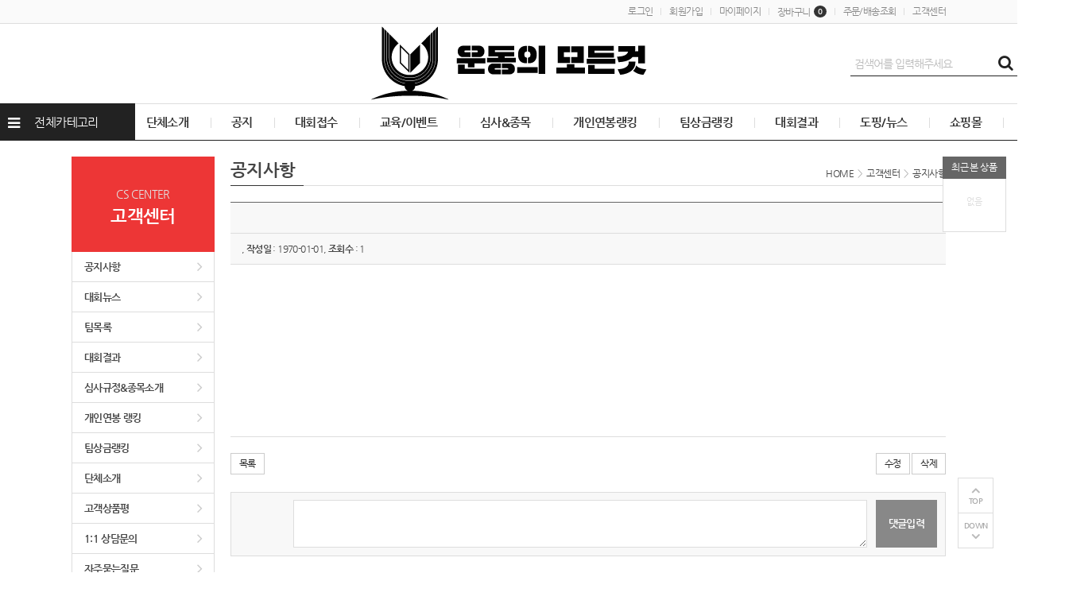

--- FILE ---
content_type: text/html; charset=utf-8
request_url: https://unmo.kr/bbs/read.php?boardid=13&index_no=523
body_size: 35418
content:
<!doctype html>
<html lang="ko">
<head>
<meta charset="utf-8">
<meta http-equiv="imagetoolbar" content="no">
<meta http-equiv="X-UA-Compatible" content="IE=Edge">
<meta name="author" content="운동의모든것 co. Ltd">
<meta name="description" content="무사코리아 / MUSA / WNGP / 전국 피트니스대회 / 필라테스 대회 및 각종 스포츠대회 대행업무/ 선수접수/ 운영기획까지 대회 운영을 원스톱으로 해결해드리는 주식회사 운동의모든것 입니다.">
<meta name="keywords" content="운동의모든것,  운동, 운동의 모든것, 무사,  무사코리아, 피트니스대회, 운모,피트니스스타,  WNGP,  MUSA,  WNGPKOREA, MUSAKOREA, INFC, MUSA대회접수,  MUSA,WNGP대회접수, 보디빌딩대회, 네추럴피트니스대회, 네추럴보디빌딩, 피트니스대회, 혈액도핑,bob챔피언쉽,BOB챔피언쉽.비오비챔피언쉽,bob,BOB">
<!-- Open Graph -->
<meta property="og:type" content="website">
<meta property="og:title" content="운동의모든것(MUSA & WNGP & BOB)">
<meta property="og:description" content="무사코리아 / MUSA / WNGP / 전국 피트니스대회 / 필라테스 대회 및 각종 스포츠대회 대행업무/ 선수접수/ 운영기획까지 대회 운영을 원스톱으로 해결해드리는 주식회사 운동의모든것 입니다.">
<meta property="og:url" content="https://unmo.kr">
<meta property="og:site_name" content="운동의모든것">
<meta property="og:image" content="">
<meta property="og:locale" content="ko_KR">
<meta name="robots" content="index,follow">
<meta name="naver-site-verification" content="9e855295d6fe1aa639d2c7341cd1e695b8a632b5" />
<link rel = "canonical" href = "http://unmo.kr">
<title>운동의모든것(MUSA & WNGP & BOB)</title>
<link rel="stylesheet" href="https://unmo.kr/css/default.css?ver=20260123031232">
<link rel="stylesheet" href="https://unmo.kr/theme/basic_original/style.css?ver=20260123031232">
<script>
var tb_url = "https://unmo.kr";
var tb_bbs_url = "https://unmo.kr/bbs";
var tb_shop_url = "https://unmo.kr/shop";
var tb_mobile_url = "https://unmo.kr/m";
var tb_mobile_bbs_url = "https://unmo.kr/m/bbs";
var tb_mobile_shop_url = "https://unmo.kr/m/shop";
var tb_is_member = "0";
var tb_is_mobile = "";
var tb_cookie_domain = "";
</script>
<script src="https://unmo.kr/js/jquery-1.8.3.min.js"></script>
<script src="https://unmo.kr/js/jquery-ui-1.10.3.custom.js"></script>
<script src="https://unmo.kr/js/common.js?ver=20260123031232"></script>
<script src="https://unmo.kr/js/slick.js"></script>
</head>
<body>
<div id="wrapper">
	<div id="header">
				<div id="hd_banner">
					</div>
				<div id="tnb">
			<div id="tnb_inner">
				<ul class="fr">
					<li><a href="https://unmo.kr/bbs/login.php?url=%2Fbbs%2Fread.php%3Fboardid%3D13%26index_no%3D523">로그인</a></li>
<li><a href="https://unmo.kr/bbs/register.php">회원가입</a></li>
<li><a href="https://unmo.kr/shop/mypage.php">마이페이지</a></li>
<li><a href="https://unmo.kr/shop/cart.php">장바구니<span class="ic_num">0</span></a></li>
<li><a href="https://unmo.kr/shop/orderinquiry.php">주문/배송조회</a></li>
<li><a href="https://unmo.kr/bbs/faq.php?faqcate=1">고객센터</a></li>				</ul>
			</div>
		</div>
		<div id="hd">
			<!-- 상단부 영역 시작 { -->
			<div id="hd_inner">
				<div class="hd_bnr">
					<span></span>
				</div>
				<h1 class="hd_logo">
					<a href="https://unmo.kr"><img src="https://unmo.kr/data/banner/yXVKUtxDpEDMp8GwG6ULw8eGKzBaB5.png"></a>				</h1>
				<div id="hd_sch">
					<fieldset class="sch_frm">
						<legend>사이트 내 전체검색</legend>
						<form name="fsearch" id="fsearch" method="post" action="https://unmo.kr/shop/search.php" onsubmit="return fsearch_submit(this);" autocomplete="off">
						<input type="hidden" name="hash_token" value="daeffe4e356f7b5a8ceaa0b0ba9ad3ec">
						<input type="text" name="ss_tx" class="sch_stx" maxlength="20" placeholder="검색어를 입력해주세요">
						<button type="submit" class="sch_submit fa fa-search" value="검색"></button>
						</form>
						<script>
						function fsearch_submit(f){
							if(!f.ss_tx.value){
								alert('검색어를 입력하세요.');
								return false;
							}
							return true;
						}
						</script>
					</fieldset>
				</div>
			</div>
			<div id="gnb">
				<div id="gnb_inner">
					<div class="all_cate">
						<span class="allc_bt"><i class="fa fa-bars"></i> 전체카테고리</span>
						<div class="con_bx">
							<ul>
															<li class="c_box">
									<a href="https://unmo.kr/shop/list.php?ca_id=004" class="cate_tit">사진/영상/헤메 추가옵션</a>
																	</li>
															<li class="c_box">
									<a href="https://unmo.kr/shop/list.php?ca_id=007" class="cate_tit">의류</a>
																	</li>
															<li class="c_box">
									<a href="https://unmo.kr/shop/list.php?ca_id=008" class="cate_tit">대회탄/얼굴탄</a>
																	</li>
															<li class="c_box">
									<a href="https://unmo.kr/shop/list.php?ca_id=009" class="cate_tit">기구</a>
																	</li>
							<li></li>
							</ul>
						</div>
						<script>
						$(function(){
							$('.all_cate .allc_bt').click(function(){
								if($('.all_cate .con_bx').css('display') == 'none'){
									$('.all_cate .con_bx').show();
									$(this).html('<i class="ionicons ion-ios-close-empty"></i> 전체카테고리');
								} else {
									$('.all_cate .con_bx').hide();
									$(this).html('<i class="fa fa-bars"></i> 전체카테고리');
								}
							});
						});
						</script>
					</div>
					<div class="gnb_li">
						<ul>
						<li><a href="https://unmo.kr/bbs/list.php?boardid=47">단체소개</a></li>
<li><a href="https://unmo.kr/bbs/list.php?boardid=13">공지</a></li>
<li><a href="https://unmo.kr/shop/tournament.php">대회접수</a></li>
<li><a href="https://unmo.kr/shop/list.php?ca_id=006">교육/이벤트</a></li>
<li><a href="https://unmo.kr/bbs/list.php?boardid=44">심사&종목</a></li>
<li><a href="https://unmo.kr/bbs/list.php?boardid=45">개인연봉랭킹</a></li>
<li><a href="https://unmo.kr/bbs/list.php?boardid=46&type=team">팀상금랭킹</a></li>
<li><a href="https://unmo.kr/bbs/list.php?boardid=43">대회결과</a></li>
<li><a href="https://unmo.kr/bbs/list.php?boardid=41">도핑/뉴스</a></li>
<li><a href="https://unmo.kr/shop/list.php">쇼핑몰</a></li>
<li><a href="https://unmo.kr/bbs/qna_list.php">1:1문의</a></li>
						</ul>
					</div>
				</div>
			</div>
			<!-- } 상단부 영역 끝 -->
			<script>
			$(function(){
				// 상단메뉴 따라다니기
				var elem1 = $("#hd_banner").height() + $("#tnb").height() + $("#hd_inner").height();
				var elem2 = $("#hd_banner").height() + $("#tnb").height() + $("#hd").height();
				var elem3 = $("#gnb").height();
				$(window).scroll(function () {
					if($(this).scrollTop() > elem1) {
						$("#gnb").addClass('gnd_fixed');
						$("#hd").css({'padding-bottom':elem3})
					} else if($(this).scrollTop() < elem2) {
						$("#gnb").removeClass('gnd_fixed');
						$("#hd").css({'padding-bottom':'0'})
					}
				});
			});
			</script>
		</div>

			</div>

	<div id="container">
		
<!-- 퀵메뉴 좌측날개 시작 { -->
<div id="qcl">
	</div>
<!-- } 퀵메뉴 좌측날개 끝 -->

<!-- 퀵메뉴 우측날개 시작 { -->
<div id="qcr">
	<ul>
		<li class="tit">최근 본 상품</li>
		<li>
			<p class="no_item">없음</p>		</li>
			</ul>
</div>
<!-- } 퀵메뉴 우측날개 끝 -->

<div class="qbtn_bx">
	<button type="button" id="anc_up">TOP</button>
	<button type="button" id="anc_dw">DOWN</button>
</div>

<script>
$(function() {
	var itemQty = 0; // 총 아이템 수량
	var itemShow = 3; // 한번에 보여줄 아이템 수량
	var Flag = 1; // 페이지
	var EOFlag = parseInt(itemQty/itemShow); // 전체 리스트를 나눠 페이지 최댓값을 구하고
	var itemRest = parseInt(itemQty%itemShow); // 나머지 값을 구한 후
	if(itemRest > 0) // 나머지 값이 있다면
	{
		EOFlag++; // 페이지 최댓값을 1 증가시킨다.
	}
	$('.c'+Flag).css('display','block');
	$('#stv_pg').text(Flag+'/'+EOFlag); // 페이지 초기 출력값
	$('#up').click(function() {
		if(Flag == 1)
		{
			alert('목록의 처음입니다.');
		} else {
			Flag--;
			$('.c'+Flag).css('display','block');
			$('.c'+(Flag+1)).css('display','none');
		}
		$('#stv_pg').text(Flag+'/'+EOFlag); // 페이지 값 재설정
	})
	$('#down').click(function() {
		if(Flag == EOFlag)
		{
			alert('더 이상 목록이 없습니다.');
		} else {
			Flag++;
			$('.c'+Flag).css('display','block');
			$('.c'+(Flag-1)).css('display','none');
		}
		$('#stv_pg').text(Flag+'/'+EOFlag); // 페이지 값 재설정
	});

	$(window).scroll(function () {
		var pos = $("#ft").offset().top - $(window).height();
		if($(this).scrollTop() > 0) {
			$(".qbtn_bx").fadeIn(300);
			if($(this).scrollTop() > pos) {
				$(".qbtn_bx").addClass('active');
			}else{
				$(".qbtn_bx").removeClass('active');
			}
		} else {
			$(".qbtn_bx").fadeOut(300);
		}
	});

	// 퀵메뉴 상위로이동
    $("#anc_up").click(function(){
        $("html, body").animate({ scrollTop: 0 }, 400);
    });

	// 하위로이동
    $("#anc_dw").click(function(){
		$("html, body").animate({ scrollTop: $(document).height() }, 400);
    });

	// 좌/우 퀵메뉴 높이 자동조절
		var Theight = $("#header").height() - $("#gnb").height();
	var ptop = 20;
		$("#qcr, #qcl").css({'top':ptop + 'px'});

	$(window).scroll(function () {
		if($(this).scrollTop() > Theight) {
			$("#qcr, #qcl").css({'position':'fixed','top':'67px','z-index':'999'});
		} else {
			$("#qcr, #qcl").css({'position':'absolute','top':ptop + 'px'});
		}
	});
});
</script>
<!-- } 우측 퀵메뉴 끝 -->
<div class="cont_inner">

<!-- 좌측메뉴 시작 { -->
<aside id="aside">
	<div class="aside_hd">
		<p class="eng">CS CENTER</p>
		<p class="kor">고객센터</p>
	</div>
	<dl class="aside_cs">	
		<dt><a href="https://unmo.kr/bbs/list.php?boardid=13">공지사항</a></dt>
<dt><a href="https://unmo.kr/bbs/list.php?boardid=41">대회뉴스</a></dt>
<dt><a href="https://unmo.kr/bbs/list.php?boardid=42">팀목록</a></dt>
<dt><a href="https://unmo.kr/bbs/list.php?boardid=43">대회결과</a></dt>
<dt><a href="https://unmo.kr/bbs/list.php?boardid=44">심사규정&종목소개</a></dt>
<dt><a href="https://unmo.kr/bbs/list.php?boardid=45">개인연봉 랭킹</a></dt>
<dt><a href="https://unmo.kr/bbs/list.php?boardid=46">팀상금랭킹</a></dt>
<dt><a href="https://unmo.kr/bbs/list.php?boardid=47">단체소개</a></dt>
	
		<dt><a href="https://unmo.kr/bbs/review.php">고객상품평</a></dt>
		<dt><a href="https://unmo.kr/bbs/qna_list.php">1:1 상담문의</a></dt>		
		<dt><a href="https://unmo.kr/bbs/faq.php?faqcate=1">자주묻는질문</a></dt>		
		<dd>
<ul>
<li><a href="https://unmo.kr/bbs/faq.php?faqcate=1">대회접수</a></li>
<li><a href="https://unmo.kr/bbs/faq.php?faqcate=8">대회취소/변경</a></li>
<li><a href="https://unmo.kr/bbs/faq.php?faqcate=9">결제관련</a></li>
<li><a href="https://unmo.kr/bbs/faq.php?faqcate=10">대회규정</a></li>
<li><a href="https://unmo.kr/bbs/faq.php?faqcate=11">회원관련</a></li>
<li><a href="https://unmo.kr/bbs/faq.php?faqcate=12">기타</a></li>
</ul>
</dd>
	</dl>
</aside>
<!-- } 좌측메뉴 끝 -->

<div id="con_lf">
	<h2 class="pg_tit">
		<span>공지사항</span>
		<p class="pg_nav">HOME<i>&gt;</i>고객센터<i>&gt;</i>공지사항</p>
	</h2>

	
<div class="tbl_frm01 tbl_wrap">
	<table>
	<tbody>
	<tr>
		<td class="list1 fs14"><b><b></b></b></td>
	</tr>
	<tr>
		<td class="list1 tal"><b></b> , <b>작성일</b> : 1970-01-01, <b>조회수</b> : 1</td>
	</tr>
			<tr>
		<td style="height:200px;vertical-align:top;">
				</td>
	</tr>
	</tbody>
	</table>
</div>
<div class="page_wrap">
	<div class="lbt_box">
		<a href="./list.php?boardid=13&page=" class="btn_lsmall bx-white">목록</a>
	</div>
	<div class="rbt_box">
				<a href="./modify.php?index_no=523&boardid=13&page=" class="btn_lsmall bx-white">수정</a>
								<a href="./del.php?index_no=523&boardid=13&page=" class="btn_lsmall bx-white">삭제</a>
					</div>
</div>

<!--코멘트 출력부분-->
<form name="fboardform" id="fboardform" method="post" action="https://unmo.kr/bbs/tail_write.php" onsubmit="return fboardform_submit(this);">
<input type="hidden" name="mode" value="w">
<input type="hidden" name="index_no" value="523">
<input type="hidden" name="boardid" value="13">
<input type="hidden" name="sfl" value="">
<input type="hidden" name="stx" value="">
<input type="hidden" name="page" value="">


<table class="wfull bd">
<tr height="80" class="list1">
	<td width="9%" class="tac bold"></td>
	<td width="81%"><textarea name="memo" class="frm_textbox h60"></textarea></td>
	<td class="tar padr10 padl10"><input type="button" onclick="alert('로그인후 댓글을 작성 가능합니다.');" value="댓글입력" class="btn_medium grey h60"></td>
</tr>
</table>
</form>

<script>
function fboardform_submit(f)
{
		if(!f.writer_s.value) {
		alert('작성자명을 입력하세요.');
		f.writer_s.focus();
		return false;
	}
	if(!f.passwd.value) {
		alert('비밀번호를 입력하세요.');
		f.passwd.focus();
		return false;
	}
	
	if(!f.memo.value) {
		alert('댓글을 작성하지 않았습니다!');
		f.memo.focus();
		return false;
	}

	return true;
}

function imgview(img) {
	 window.open("imgviewer.php?img="+img,"img",'width=150,height=150,status=no,top=0,left=0,scrollbars=yes');
}
</script>


<div class="tbl_head01 tbl_wrap mart30">
	<table>
	<colgroup>
		<col width="50">
		<col>
		<col width="90">
		<col width="50">
		<col width="50">
		<col width="90">
	</colgroup>
	<thead>
	<tr>
		<th scope="col">번호</th>
		<th scope="col">제목</th>
		<th scope="col">작성자</th>
		<th scope="col">파일</th>
		<th scope="col">조회</th>
		<th scope="col">등록일</th>
	</tr>
	</thead>
	<tbody>
		<tr>
		<td class="tac"><img src="https://unmo.kr/bbs/skin/basic/img/notice.gif"></td>
		<td class="tal">
			<a href="./read.php?index_no=760&boardid=13&page="><b>2026년 AGE 체급 나이 공지사항</b></a>		</td>
		<td class="tac">운동의모든것(5)</td>
		<td class="tac"><img src='https://unmo.kr/bbs/skin/basic/img/file_off.gif'></td>
		<td class="tac">142</td>
		<td class="tac">2026-01-21</td>
	</tr>
		<tr>
		<td class="tac"><img src="https://unmo.kr/bbs/skin/basic/img/notice.gif"></td>
		<td class="tal">
			<a href="./read.php?index_no=759&boardid=13&page="><b>2026 WNGP · MUSA · BOB AWARD 공지</b></a>		</td>
		<td class="tac">운동의모든것(5)</td>
		<td class="tac"><img src='https://unmo.kr/bbs/skin/basic/img/file_off.gif'></td>
		<td class="tac">1421</td>
		<td class="tac">2026-01-09</td>
	</tr>
		<tr>
		<td class="tac"><img src="https://unmo.kr/bbs/skin/basic/img/notice.gif"></td>
		<td class="tal">
			<a href="./read.php?index_no=758&boardid=13&page="><b>2026년 대회일정</b></a>		</td>
		<td class="tac">운동의모든것(5)</td>
		<td class="tac"><img src='https://unmo.kr/bbs/skin/basic/img/file_off.gif'></td>
		<td class="tac">4221</td>
		<td class="tac">2026-01-02</td>
	</tr>
		<tr>
		<td class="tac"><img src="https://unmo.kr/bbs/skin/basic/img/notice.gif"></td>
		<td class="tal">
			<a href="./read.php?index_no=757&boardid=13&page="><b>WNGP MUSA 대회 현장 탄 구매 공지사항</b></a>		</td>
		<td class="tac">운동의모든것(5)</td>
		<td class="tac"><img src='https://unmo.kr/bbs/skin/basic/img/file_off.gif'></td>
		<td class="tac">1739</td>
		<td class="tac">2025-12-11</td>
	</tr>
		<tr>
		<td class="tac"><img src="https://unmo.kr/bbs/skin/basic/img/notice.gif"></td>
		<td class="tal">
			<a href="./read.php?index_no=726&boardid=13&page="><b>WNGP BOB CHAMPIONSHIP 상금 지급 완료</b></a>		</td>
		<td class="tac">운동의모든것(5)</td>
		<td class="tac"><img src='https://unmo.kr/bbs/skin/basic/img/file_off.gif'></td>
		<td class="tac">2671</td>
		<td class="tac">2025-10-14</td>
	</tr>
		<tr>
		<td class="tac"><img src="https://unmo.kr/bbs/skin/basic/img/notice.gif"></td>
		<td class="tal">
			<a href="./read.php?index_no=724&boardid=13&page="><b>랭킹 시스템 점수 확인 관련 공지사항</b></a>		</td>
		<td class="tac">운동의모든것(5)</td>
		<td class="tac"><img src='https://unmo.kr/bbs/skin/basic/img/file_off.gif'></td>
		<td class="tac">2150</td>
		<td class="tac">2025-10-02</td>
	</tr>
		<tr>
		<td class="tac"><img src="https://unmo.kr/bbs/skin/basic/img/notice.gif"></td>
		<td class="tal">
			<a href="./read.php?index_no=717&boardid=13&page="><b>WNGP 최초 얼티메이트 네추럴 곽지훈 선수</b></a>		</td>
		<td class="tac">운동의모든것(5)</td>
		<td class="tac"><img src='https://unmo.kr/bbs/skin/basic/img/file_off.gif'></td>
		<td class="tac">3685</td>
		<td class="tac">2025-09-18</td>
	</tr>
		<tr>
		<td class="tac"><img src="https://unmo.kr/bbs/skin/basic/img/notice.gif"></td>
		<td class="tal">
			<a href="./read.php?index_no=710&boardid=13&page="><b>MUSA BOB CHAMPIONSHIP 상금 지급 완료</b></a>		</td>
		<td class="tac">운동의모든것(2)</td>
		<td class="tac"><img src='https://unmo.kr/bbs/skin/basic/img/file_off.gif'></td>
		<td class="tac">2502</td>
		<td class="tac">2025-09-02</td>
	</tr>
		<tr>
		<td class="tac"><img src="https://unmo.kr/bbs/skin/basic/img/notice.gif"></td>
		<td class="tal">
			<a href="./read.php?index_no=706&boardid=13&page="><b>가상계좌 결제시 주의사항</b></a>		</td>
		<td class="tac">운동의모든것(5)</td>
		<td class="tac"><img src='https://unmo.kr/bbs/skin/basic/img/file_off.gif'></td>
		<td class="tac">1658</td>
		<td class="tac">2025-09-01</td>
	</tr>
		<tr>
		<td class="tac"><img src="https://unmo.kr/bbs/skin/basic/img/notice.gif"></td>
		<td class="tal">
			<a href="./read.php?index_no=661&boardid=13&page="><b>몽골 선수들을 위한 서포트 & 헬퍼 시스템 도입</b></a>		</td>
		<td class="tac">운동의모든것(2)</td>
		<td class="tac"><img src='https://unmo.kr/bbs/skin/basic/img/file_off.gif'></td>
		<td class="tac">2838</td>
		<td class="tac">2025-06-30</td>
	</tr>
		<tr>
		<td class="tac"><img src="https://unmo.kr/bbs/skin/basic/img/notice.gif"></td>
		<td class="tal">
			<a href="./read.php?index_no=625&boardid=13&page="><b>클래식피지크 최대 체중 상향 공지사항</b></a>		</td>
		<td class="tac">운동의모든것(5)</td>
		<td class="tac"><img src='https://unmo.kr/bbs/skin/basic/img/file_off.gif'></td>
		<td class="tac">7062</td>
		<td class="tac">2025-04-10</td>
	</tr>
		<tr>
		<td class="tac"><img src="https://unmo.kr/bbs/skin/basic/img/notice.gif"></td>
		<td class="tal">
			<a href="./read.php?index_no=617&boardid=13&page="><b>WNGP & MUSA & BOB 심사위원 단계</b></a>		</td>
		<td class="tac">운동의모든것(5)</td>
		<td class="tac"><img src='https://unmo.kr/bbs/skin/basic/img/file_off.gif'></td>
		<td class="tac">5286</td>
		<td class="tac">2025-03-26</td>
	</tr>
		<tr>
		<td class="tac"><img src="https://unmo.kr/bbs/skin/basic/img/notice.gif"></td>
		<td class="tal">
			<a href="./read.php?index_no=611&boardid=13&page="><b>WNGP MUSA BOB 카테고리별 대회 설명</b></a>		</td>
		<td class="tac">운동의모든것(5)</td>
		<td class="tac"><img src='https://unmo.kr/bbs/skin/basic/img/file_off.gif'></td>
		<td class="tac">6505</td>
		<td class="tac">2025-02-26</td>
	</tr>
		<tr>
		<td class="tac"><img src="https://unmo.kr/bbs/skin/basic/img/notice.gif"></td>
		<td class="tal">
			<a href="./read.php?index_no=596&boardid=13&page="><b>WNGP출전시 도핑 서약 관련하여 공지 드립니다</b></a>		</td>
		<td class="tac">운동의모든것(1)</td>
		<td class="tac"><img src='https://unmo.kr/bbs/skin/basic/img/file_off.gif'></td>
		<td class="tac">4644</td>
		<td class="tac">2024-12-07</td>
	</tr>
		<tr>
		<td class="tac"><img src="https://unmo.kr/bbs/skin/basic/img/notice.gif"></td>
		<td class="tal">
			<a href="./read.php?index_no=576&boardid=13&page="><b>MUSA WNGP BOB 심사위원 규정사항</b></a>		</td>
		<td class="tac">운동의모든것(5)</td>
		<td class="tac"><img src='https://unmo.kr/bbs/skin/basic/img/file_off.gif'></td>
		<td class="tac">6620</td>
		<td class="tac">2024-10-22</td>
	</tr>
		<tr>
		<td class="tac"><img src="https://unmo.kr/bbs/skin/basic/img/notice.gif"></td>
		<td class="tal">
			<a href="./read.php?index_no=558&boardid=13&page="><b>MUSA&WNGP 개인랭킹점수 합산방식 공지사항</b></a>		</td>
		<td class="tac">운동의모든것(5)</td>
		<td class="tac"><img src='https://unmo.kr/bbs/skin/basic/img/file_off.gif'></td>
		<td class="tac">5650</td>
		<td class="tac">2024-09-30</td>
	</tr>
		<tr>
		<td class="tac"><img src="https://unmo.kr/bbs/skin/basic/img/notice.gif"></td>
		<td class="tal">
			<a href="./read.php?index_no=512&boardid=13&page="><b>MUSA & WNGP 대학특별전형 신청 방법</b></a>		</td>
		<td class="tac">운동의모든것(5)</td>
		<td class="tac"><img src='https://unmo.kr/bbs/skin/basic/img/file_off.gif'></td>
		<td class="tac">5546</td>
		<td class="tac">2024-06-28</td>
	</tr>
		<tr>
		<td class="tac"><img src="https://unmo.kr/bbs/skin/basic/img/notice.gif"></td>
		<td class="tal">
			<a href="./read.php?index_no=506&boardid=13&page="><b>비기너,노비스,AGE 체급 1위 그랑프리전 공지</b></a>		</td>
		<td class="tac">운동의모든것(5)</td>
		<td class="tac"><img src='https://unmo.kr/bbs/skin/basic/img/file_off.gif'></td>
		<td class="tac">14395</td>
		<td class="tac">2024-06-19</td>
	</tr>
		<tr>
		<td class="tac"><img src="https://unmo.kr/bbs/skin/basic/img/notice.gif"></td>
		<td class="tal">
			<a href="./read.php?index_no=470&boardid=13&page="><b>팀 등록 방법 공지</b></a>		</td>
		<td class="tac">운동의모든것(5)</td>
		<td class="tac"><img src='https://unmo.kr/bbs/skin/basic/img/file_off.gif'></td>
		<td class="tac">6575</td>
		<td class="tac">2024-04-08</td>
	</tr>
		<tr>
		<td class="tac"><img src="https://unmo.kr/bbs/skin/basic/img/notice.gif"></td>
		<td class="tal">
			<a href="./read.php?index_no=467&boardid=13&page="><b>외국인 선수 접수방법 문의 공지사항</b></a>		</td>
		<td class="tac">운동의모든것(5)</td>
		<td class="tac"><img src='https://unmo.kr/bbs/skin/basic/img/file_off.gif'></td>
		<td class="tac">3300</td>
		<td class="tac">2024-04-02</td>
	</tr>
		<tr>
		<td class="tac"><img src="https://unmo.kr/bbs/skin/basic/img/notice.gif"></td>
		<td class="tal">
			<a href="./read.php?index_no=463&boardid=13&page="><b>※ 가상계좌 결제시 주의사항</b></a>		</td>
		<td class="tac">운동의모든것(2)</td>
		<td class="tac"><img src='https://unmo.kr/bbs/skin/basic/img/file_off.gif'></td>
		<td class="tac">5194</td>
		<td class="tac">2024-03-26</td>
	</tr>
		<tr>
		<td class="tac"><img src="https://unmo.kr/bbs/skin/basic/img/notice.gif"></td>
		<td class="tal">
			<a href="./read.php?index_no=455&boardid=13&page="><b>WNGP 네추럴 인증제도</b></a>		</td>
		<td class="tac">운동의모든것(5)</td>
		<td class="tac"><img src='https://unmo.kr/bbs/skin/basic/img/file_off.gif'></td>
		<td class="tac">11256</td>
		<td class="tac">2024-01-23</td>
	</tr>
		<tr>
		<td class="tac"><img src="https://unmo.kr/bbs/skin/basic/img/notice.gif"></td>
		<td class="tal">
			<a href="./read.php?index_no=406&boardid=13&page="><b>대학교 수시/정시 관련 입상증명서</b></a>		</td>
		<td class="tac">운동의모든것(1)</td>
		<td class="tac"><img src='https://unmo.kr/bbs/skin/basic/img/file_off.gif'></td>
		<td class="tac">7996</td>
		<td class="tac">2023-10-05</td>
	</tr>
		<tr>
		<td class="tac"><img src="https://unmo.kr/bbs/skin/basic/img/notice.gif"></td>
		<td class="tal">
			<a href="./read.php?index_no=379&boardid=13&page="><b>가상계좌 입금 추가 안내</b></a>		</td>
		<td class="tac">운동의모든것(1)</td>
		<td class="tac"><img src='https://unmo.kr/bbs/skin/basic/img/file_off.gif'></td>
		<td class="tac">6390</td>
		<td class="tac">2023-08-15</td>
	</tr>
		<tr>
		<td class="tac"><img src="https://unmo.kr/bbs/skin/basic/img/notice.gif"></td>
		<td class="tal">
			<a href="./read.php?index_no=322&boardid=13&page="><b>★★★★★  비기너 / 노비스   관련   안내사항  ★★★★★</b></a>		</td>
		<td class="tac">운동의모든것(2)</td>
		<td class="tac"><img src='https://unmo.kr/bbs/skin/basic/img/file_off.gif'></td>
		<td class="tac">20268</td>
		<td class="tac">2023-05-26</td>
	</tr>
		<tr>
		<td class="tac"><img src="https://unmo.kr/bbs/skin/basic/img/notice.gif"></td>
		<td class="tal">
			<a href="./read.php?index_no=305&boardid=13&page="><b>* MUSA / WNGP 자주하는 질문</b></a>		</td>
		<td class="tac">운동의모든것(2)</td>
		<td class="tac"><img src='https://unmo.kr/bbs/skin/basic/img/file_off.gif'></td>
		<td class="tac">21599</td>
		<td class="tac">2023-04-26</td>
	</tr>
		<tr>
		<td class="tac"><img src="https://unmo.kr/bbs/skin/basic/img/notice.gif"></td>
		<td class="tal">
			<a href="./read.php?index_no=283&boardid=13&page="><b>************* WNGP 도핑테스트 관련 안내사항 **************</b></a>		</td>
		<td class="tac">운동의모든것(2)</td>
		<td class="tac"><img src='https://unmo.kr/bbs/skin/basic/img/file_off.gif'></td>
		<td class="tac">10748</td>
		<td class="tac">2023-03-21</td>
	</tr>
		<tr>
		<td class="tac"><img src="https://unmo.kr/bbs/skin/basic/img/notice.gif"></td>
		<td class="tal">
			<a href="./read.php?index_no=243&boardid=13&page="><b>랭킹(개인 / 팀) , 퍼펙트선수 집계시 추가접수는 포함되지 않습니다.</b></a>		</td>
		<td class="tac">운동의모든것(2)</td>
		<td class="tac"><img src='https://unmo.kr/bbs/skin/basic/img/file_off.gif'></td>
		<td class="tac">2592</td>
		<td class="tac">2022-11-01</td>
	</tr>
		<tr>
		<td class="tac"><img src="https://unmo.kr/bbs/skin/basic/img/notice.gif"></td>
		<td class="tal">
			<a href="./read.php?index_no=215&boardid=13&page="><b>퍼펙트선수 혜택 공지</b></a>		</td>
		<td class="tac">운동의모든것(3)</td>
		<td class="tac"><img src='https://unmo.kr/bbs/skin/basic/img/file_off.gif'></td>
		<td class="tac">7317</td>
		<td class="tac">2022-08-30</td>
	</tr>
		<tr>
		<td class="tac"><img src="https://unmo.kr/bbs/skin/basic/img/notice.gif"></td>
		<td class="tal">
			<a href="./read.php?index_no=197&boardid=13&page="><b>대회 중복접수 할인방법</b></a>		</td>
		<td class="tac">운동의모든것(2)</td>
		<td class="tac"><img src='https://unmo.kr/bbs/skin/basic/img/file_off.gif'></td>
		<td class="tac">11574</td>
		<td class="tac">2022-08-08</td>
	</tr>
		<tr>
		<td class="tac"><img src="https://unmo.kr/bbs/skin/basic/img/notice.gif"></td>
		<td class="tal">
			<a href="./read.php?index_no=121&boardid=13&page="><b>MUSA WNGP  국내최초 대학 특기자 전형 도입</b></a>		</td>
		<td class="tac">운동의모든것(3)</td>
		<td class="tac"><img src='https://unmo.kr/bbs/skin/basic/img/file_off.gif'></td>
		<td class="tac">10191</td>
		<td class="tac">2022-03-26</td>
	</tr>
		<tr>
		<td class="tac"><img src="https://unmo.kr/bbs/skin/basic/img/notice.gif"></td>
		<td class="tal">
			<a href="./read.php?index_no=58&boardid=13&page="><b>쇼핑몰 사진.헤어,메이크업,영상 추가 신청하시는 선수분들께 알려드립니다</b></a>		</td>
		<td class="tac">운동의모든것(1)</td>
		<td class="tac"><img src='https://unmo.kr/bbs/skin/basic/img/file_off.gif'></td>
		<td class="tac">3929</td>
		<td class="tac">2021-07-05</td>
	</tr>
		<tr>
		<td class="tac"><img src="https://unmo.kr/bbs/skin/basic/img/notice.gif"></td>
		<td class="tal">
			<a href="./read.php?index_no=13&boardid=13&page="><b>무통장입금자 환불 관련 안내</b></a>		</td>
		<td class="tac">운동의모든것(1)</td>
		<td class="tac"><img src='https://unmo.kr/bbs/skin/basic/img/file_off.gif'></td>
		<td class="tac">11677</td>
		<td class="tac">2021-03-15</td>
	</tr>
		<tr>
		<td class="tac">3</td>
		<td class="tal">
			<a href="./read.php?index_no=592&boardid=13&page=">상품문의 관련 공지사항</a>&nbsp;		</td>
		<td class="tac">운동의모든것(5)</td>
		<td class="tac"><img src='https://unmo.kr/bbs/skin/basic/img/file_off.gif'></td>
		<td class="tac">3558</td>
		<td class="tac">2024-11-29</td>
	</tr>
		<tr>
		<td class="tac">2</td>
		<td class="tal">
			<a href="./read.php?index_no=462&boardid=13&page=">선수명단 발송 공지 안내</a>&nbsp;		</td>
		<td class="tac">운동의모든것(5)</td>
		<td class="tac"><img src='https://unmo.kr/bbs/skin/basic/img/file_off.gif'></td>
		<td class="tac">3957</td>
		<td class="tac">2024-03-26</td>
	</tr>
		<tr>
		<td class="tac">1</td>
		<td class="tal">
			<a href="./read.php?index_no=79&boardid=13&page=">고객센터 연결이 지연되므로 1:1문의 부탁드립니다</a>&nbsp;		</td>
		<td class="tac">운동의모든것(1)</td>
		<td class="tac"><img src='https://unmo.kr/bbs/skin/basic/img/file_off.gif'></td>
		<td class="tac">8130</td>
		<td class="tac">2021-08-11</td>
	</tr>
			</tbody>
	</table>
</div>

<div class="page_wrap">
	<div class="lbt_box">
		<a href="./list.php?boardid=13&page=" class="btn_lsmall bx-white">목록</a>
	</div>
	</div>

<form name="searchform" method="get">
<input type="hidden" name="boardid" value="13">
<div class="bottom_sch">
	<select name="sfl">
	<option value='subject'>제목</option>
<option value='writer_s'>작성자</option>
<option value='memo'>내용</option>
	</select>
	<input type="text" name="stx" class="frm_input" value="">
	<input type="submit" value="검색" class="btn_lsmall grey">
</div>
</form>


	
	</div>		</div>
	</div>

	<!-- 카피라이터 시작 { -->
	<div id="ft">
		
		<div class="fgnb">
			<ul>
				<li><a href="https://unmo.kr/bbs/content.php?co_id=1">회사소개</a></li>
				<li><a href="https://unmo.kr/bbs/provision.php">이용약관</a></li>
				<li><a href="https://unmo.kr/bbs/policy.php">개인정보처리방침</a></li>
				<li><a href="https://unmo.kr/bbs/faq.php?faqcate=1">고객센터</a></li>
				<li class="sns_wrap">
					<a href="https://www.facebook.com" target="_blank" class="sns_fa"><img src="https://unmo.kr/theme/basic_original/img/sns_fa.png" title="facebook"></a>					<a href="https://twitter.com" target="_blank" class="sns_tw"><img src="https://unmo.kr/theme/basic_original/img/sns_tw.png" title="twitter"></a>					<a href="https://www.instagram.com" target="_blank" class="sns_in"><img src="https://unmo.kr/theme/basic_original/img/sns_in.png" title="instagram"></a>					<a href="https://www.pinterest.co.kr" target="_blank" class="sns_pi"><img src="https://unmo.kr/theme/basic_original/img/sns_pi.png" title="pinterest"></a>					<a href="https://blog.naver.com" target="_blank" class="sns_bl"><img src="https://unmo.kr/theme/basic_original/img/sns_bl.png" title="naverblog"></a>					<a href="https://band.us/ko" target="_blank" class="sns_ba"><img src="https://unmo.kr/theme/basic_original/img/sns_ba.png" title="naverband"></a>					<a href="https://www.kakaocorp.com/service/KakaoTalk?lang=ko" target="_blank" class="sns_kt"><img src="https://unmo.kr/theme/basic_original/img/sns_kt.png" title="kakaotalk"></a>					<a href="https://story.kakao.com" target="_blank" class="sns_ks"><img src="https://unmo.kr/theme/basic_original/img/sns_ks.png" title="kakaostory"></a>				</li>
			</ul>
		</div>
		<div class="ft_cs">
			<dl class="cswrap">
				<dt class="tit">고객센터 <span class="stxt">통화량이 많을 땐 게시판을 이용해주세요</span></dt>
				<dd class="tel">1566-9628</dd>
				<dd>상담 : 오전10시~오후06시 (토요일,공휴일 휴무)</dd>
				<dd>점심 : 오후1시~오후2시</dd>
			</dl>
			<dl class="bkwrap">
				<dt class="tit">상품공급 <span class="stxt">공급자 등록은 문의주세요.</span></dt>
								<dd class="bknum">576601-04-106341</dd>
				<dd>상품공급 및 인플루언서 판매신청은 문의 부탁드립니다.</dd>
				<dd class="etc_btn">
										<a href="#" class="btn_lsmall">상품공급 입점심청</a>
														</dd>
			</dl>
			<dl class="notice">
				<dt class="tit">공지사항 <a href="https://unmo.kr/bbs/list.php?boardid=13" class="bt_more">더보기 <i class="fa fa-angle-right"></i></a></dt>
				<dd><a href="https://unmo.kr/bbs/read.php?boardid=13&index_no=760">2026년 AGE 체급 나이 공지사항</a><span class="day">2026-01-21</span></dd>
<dd><a href="https://unmo.kr/bbs/read.php?boardid=13&index_no=759">2026 WNGP · MUSA · BOB AWARD 공지</a><span class="day">2026-01-09</span></dd>
<dd><a href="https://unmo.kr/bbs/read.php?boardid=13&index_no=758">2026년 대회일정</a><span class="day">2026-01-02</span></dd>
<dd><a href="https://unmo.kr/bbs/read.php?boardid=13&index_no=757">WNGP MUSA 대회 현장 탄 구매 공지사항</a><span class="day">2025-12-11</span></dd>
			</dl>
		</div>
		<div class="company">
			<ul>
				<li>
					(주)운동의모든것 <span class="g_hl"></span> 대표자 : 석현 <span class="g_hl"></span> 경기도 김포시 태장로 755 지식산업센터G 타워 708호<br>사업자등록번호 : 463-87-01730 <a  href="javascript:saupjaonopen('4638701730');" class="btn_ssmall grey2 marl5">사업자정보확인</a> <span class="g_hl"></span> 통신판매업신고 : 2021-경기김포-0196호<br>고객센터 : 1566-9628 <span class="g_hl"></span> FAX : 031-990-3990 <span class="g_hl"></span> Email : tjrzl0981@kakao.com<br>개인정보보호책임자 : 석희정 (tjrzl0981@kakao.com)
					<p class="etctxt">(주)운동의모든것의 사전 서면 동의 없이 사이트의 일체의 정보, 콘텐츠 및 UI등을 상업적 목적으로 전재, 전송, 스크래핑 등 무단 사용할 수 없습니다.</p>
					<p class="cptxt">Copyright ⓒ (주)운동의모든것 All rights reserved.</p>
				</li>
				<li>
					<h3>에스크로 구매안전서비스</h3>
					고객님은 안전거래를 위해 현금으로 5만원이상 결제시 구매자가 보호를 받을 수 있는 구매안전서비스(에스크로)를 이용하실 수 있습니다.<br>보상대상 : 미배송, 반품/환불거부, 쇼핑몰부도
					<p class="mart7"><a href="#" onclick="escrow_foot_check(); return false;" class="btn_ssmall bx-grey">서비스가입사실 확인 <i class="fa fa-angle-right"></i></a></p>
				</li>
			</ul>
		</div>
	</div>

		<form name="escrow_foot" method="post" autocomplete="off">
	<input type="hidden" name="site_cd" value="ABAUM">
	</form>
	
	<script>
	function escrow_foot_check()
	{
								window.open("", "escrow_foot_pop", "width=500 height=450 menubar=no,scrollbars=no,resizable=no,status=no");

		document.escrow_foot.target = "escrow_foot_pop";
		document.escrow_foot.action = "http://admin.kcp.co.kr/Modules/escrow/kcp_pop.jsp";
		document.escrow_foot.submit();
			}
	</script>
	<!-- } 카피라이터 끝 -->
</div>


<script src="https://unmo.kr/js/wrest.js"></script>
</body>
</html>


--- FILE ---
content_type: text/css
request_url: https://unmo.kr/css/default.css?ver=20260123031232
body_size: 8589
content:
@charset "utf-8";
@import url("reset.css");
@import url("basic.css");
@import url("button.css");
@import url("font-awesome.css");
@import url("ionicons.css");
@import url("slick.css");

input[type=radio],input[type=checkbox] {margin-bottom:1px;}

/*input, textarea*/
.frm_input,input[type=file] {height:23px;}
.frm_input {padding:0 5px 1px 5px;font-size:12px;font-weight:normal;border:1px solid #ddd;background-color:#fff;border-radius:0;-webkit-border-radius:0;-moz-border-radius:0;}
.frm_textbox {padding:5px;line-height:1.4em;font-size:12px;font-weight:normal;border:1px solid #ddd;background-color:#fff;border-radius:0;-webkit-border-radius:0;-moz-border-radius:0;}
.frm_cp{width:80px;height:29px;line-height:29px;color:#4b77be; font-weight:bold;text-align:center;border:1px solid #ccc;}

/*input_크롬 배경컬러*/
input:-webkit-autofill {-webkit-box-shadow: 0 0 0 1000px white inset;}

/*placeholder 속성*/
::-webkit-input-placeholder {color:#bbb;font-size:inherit;letter-spacing:-1px; /* Webkit browsers */}
:-moz-placeholder {color:#bbb;opacity:1;font-size:inherit;letter-spacing:-1px; /* Mozilla Firefox 4 to 18 */}
::-moz-placeholder {color:#bbb;opacity:1;font-size:inherit;letter-spacing:-1px; /* Mozilla Firefox 19+ */}
:-ms-input-placeholder {color:#bbb;font-size:inherit;letter-spacing:-1px; /* Internet Explorer 10+ */}

/*자료 없는 목록*/
.empty_table {padding:50px 0 !important;color:#999;text-align:center !important;border-left:0 !important}
.empty_list {padding:30px 0 !important;color:#999;text-align:center !important;border-left:0 !important}

/*필수입력*/
.required, textarea.required {background:url('/img/wrest.gif') #fff top right no-repeat;}

/*기본테이블*/
.tbl_wrap table {width:100%;}
.ini_wrap table {width:auto !important;}
.ini_wrap table td {padding:0; border:0 !important;}

/*가로형 테이블 (중간에 라인없음)*/
.tbl_head01 {border-top:1px solid #666;border-bottom:1px solid #e4e5e7;}
.tbl_head01 thead th {border-top:0 !important;text-align:center;}
.tbl_head01 th {padding:9px 0;line-height:1em;font-weight:600;vertical-align:middle;}
.tbl_head01 th,.tbl_head01 td {font-size:12px;}
.tbl_head01 td {padding:9px;text-align:left;line-height:1.4;border-top:1px solid #e4e5e7;word-break:break-all;}
.tbl_head01 tfoot {background-color:#f8f8f8 !important;}
.tbl_head01 tfoot th,.tbl_head01 tfoot td {border-top:1px solid #e4e5e7 !important;}

/*가로형 테이블 (중간에 라인있음)*/
.tbl_head02 {border-top:1px solid #666;border-bottom:1px solid #e4e5e7;}
.tbl_head02 thead th {border-top:0 !important;text-align:center;}
.tbl_head02 thead tr.rows th {border-top:1px solid #e4e5e7 !important;}
.tbl_head02 th {padding:9px 0;line-height:1em;font-weight:600;}
.tbl_head02 th,.tbl_head02 td {font-size:12px;border-left:1px solid #e4e5e7;vertical-align:middle;}
.tbl_head02 td {padding:9px;text-align:left;line-height:1.4;border-top:1px solid #e4e5e7;word-break:break-all;}
.tbl_head02 tfoot {background-color:#f8f8f8 !important;}
.tbl_head02 tfoot th,.tbl_head02 tfoot td {border-top:1px solid #e4e5e7 !important;}
.tbl_head02 tr:not(.rows) th:first-child,
.tbl_head02 tr:not(.rows) td:first-child {border-left:0 !important;}

/*폼 테이블*/
.tbl_frm01 {border-top:1px solid #666;}
.tbl_frm01 table {width:100%;}
.tbl_frm01 th,
.tbl_frm01 td {padding:8px 14px;height:22px;border-bottom:1px solid #ddd;text-align:left;vertical-align:middle;}
.tbl_frm01 th {font-weight:600;}
.tbl_frm01 .frm_address {margin-top:5px;}

.tbl_frm02 {width:100%;}
.tbl_frm02 th {padding:7px 20px;border:1px solid #e8e8e8;background-color:#fafafa;font-weight:600;text-align:left;}
.tbl_frm02 td {padding:5px 10px;text-align:left;border:1px solid #e8e8e8;background:transparent;}
.tbl_frm02 textarea {padding:2px 2px 3px;border:1px solid #ccc;color:#454545;vertical-align:middle;line-height:1.4;}
.tbl_frm02 textarea {width:100%;height:140px;}

/*설명글*/
.frm_info {display:block;padding-top:5px;line-height:1.4em;}

.td_tal {text-align:left !important;}
.td_tar {text-align:right !important;}
.td_label label {margin-right:5px !important}
.kakaopay_icon{background:url('/img/kakao.png') no-repeat ;height:21px;width:74px;display:inline-block;overflow:hidden;text-indent:-999px}
.KPAY{background:url('/img/kpay_logo.png') no-repeat 5px;width:37px;height:15px;overflow:hidden;text-indent:-999px;display:inline-block;}
.PAYNOW{background:url('/img/paynow_logo.png') no-repeat 5px;width:46px;height:15px;overflow:hidden;text-indent:-999px;display:inline-block;}
.PAYCO{background:url('/img/payco_logo.png') no-repeat 5px;width:46px;height:15px;overflow:hidden;text-indent:-999px;display:inline-block;}

/*Mobile화면으로*/
#device_change {display:block;width:100%;padding:1em 0;border:2px solid #eee; font-weight:600;background:#f9f9f9;color:#000;font-size:4em;text-decoration:none;text-align:center;}

/*팝업레이어*/
#hd_pop {z-index:9999;position:relative;margin:0 auto;width:100%;height:0}
#hd_pop h2 {position:absolute;font-size:0;line-height:0;overflow:hidden}
.hd_pops {position:absolute;border:1px solid #ddd;background:#fff}
.hd_pops_con {}
.hd_pops_footer {padding:10px 0;background:#000;color:#fff;text-align:right}
.hd_pops_footer button {margin-right:5px;padding:5px 10px;border:0;background:#393939;color:#fff}
.sound_only {display:inline-block;position:absolute;top:0;left:0;margin:0 !important;padding:0 !important;width:1px !important;height:1px !important;font-size:0 !important;line-height:0 !important;overflow:hidden}

/*서식단계 진행*/
.btn_confirm{margin-top:20px;overflow:hidden;text-align:center;}
.btn_confirm a,.btn_confirm input,.btn_confirm button{margin:0 1.5px;}

/*새창 기본 스타일*/
.new_win{}
.new_win .tbl_wrap{margin:0 20px;}
.new_win #win_title{margin:0 0 20px;padding:20px;border-top:3px solid #4e5d60;border-bottom:1px solid #e9e9e9;background:#fff;font-size:1.2em;}
.new_win #win_title .sv{font-size:0.75em;line-height:1.2em;}
.new_win .win_ul{margin:-21px 0 20px 0;padding:0 20px;border-top:1px solid #333;background-color:#333;list-style:none;zoom:1;}
.new_win .win_ul:after{display:block;visibility:hidden;clear:both;content:"";}
.new_win .win_ul li{float:left;margin-left:-1px;}
.new_win .win_ul a{display:block;padding:10px 10px 8px;border-right:1px solid #555;border-left:1px solid #555;color:#fff;font-family:dotum;font-weight:600;text-decoration:none;}
.new_win .win_ul a.on{background-color:#fff;color:#222;}
.new_win .win_desc{margin:10px 20px 0 20px;}
.new_win .win_btn{clear:both;padding:20px;text-align:center;} /*새창용*/
.new_win .win_btn a,.new_win .win_btn input,.new_win .win_btn button{margin:0 1.5px;}
.new_win .win_paging{padding-top:20px;text-align:center;}

/*페이징*/
.pg_wrap {margin:0;padding:20px 0 0;text-align:center;}
.pg_wrap span,.pg_wrap strong,.pg_wrap a {display:inline-block;text-decoration:none;}
.pg {}
.pg a:focus,.pg a:hover {text-decoration:none;border:1px solid #333;}
.pg_page,.pg_current {padding:0 8px;min-width:9px;height:25px;color:#353e44;font-weight:normal;line-height:25px;vertical-align:middle;border:1px solid #c8c8c8;}
.pg_page {background-color:#fbfbfb;text-decoration:none;}
.pg_current {background-color:#333;color:#fff;border:1px solid #333 !important;}
.pg_start,.pg_prev,.pg_next,.pg_end {width:27px;height:27px;overflow:hidden;padding:0 !important;font-size:0 !important;text-indent:-9000px;border:none !important;background:url('/img/sprite_pg.png') no-repeat;vertical-align:top;}
.pg_prev {margin-right:4px;}
.pg_next {margin-left:4px;}
.pg a.pg_start {background-position:-116px 0;}
.pg a.pg_prev {background-position:-145px 0;}
.pg a.pg_next {background-position:-174px 0;}
.pg a.pg_end {background-position:-203px 0;}
.pg span.pg_start {background-position:0 0;}
.pg span.pg_prev {background-position:-29px 0;}
.pg span.pg_next {background-position:-58px 0;}
.pg span.pg_end {background-position:-87px 0;}

/*안내박스*/
.bx-success,.bx-info,.bx-danger,.bx-warning {padding:15px;line-height:1.4em;text-align:left;}
.bx-success {background:#c0edf1;border:1px solid #58d0da;}
.bx-info {background:#f6fbff;border:1px solid #cbdbe8;}
.bx-danger {background:#f8f8f8;border:1px solid #e3e3e3;}
.bx-warning {background:#fffcea;border:1px solid #f3cc31;}

/*주문상세내역 (현금영수증 발급)*/
#scash{}
#scash h3{margin:0 0 5px;text-align:left;}
#scash_apply{padding:10px 0 20px;text-align:center;}
#scash_apply #show_progress span{display:block;margin:7px 0 0;}
#scash_copy{margin-bottom:20px;text-align:center;}

#sod_pay_not{margin:20px 0;text-align:center;font-size:18px;font-weight:600;color:red;}

--- FILE ---
content_type: text/css
request_url: https://unmo.kr/theme/basic_original/style.css?ver=20260123031232
body_size: 66658
content:
@charset "utf-8";

/*사이트 포인트색*/
.wset {background:#f33e31;border:1px solid #f33e31;color:#fff !important;}
.wset:hover {background:#de372c;border:1px solid #de372c;color:#fff !important;}

table .spr,.total_price .spr {display:inline-block;}

/*타이틀강조*/
.anc_tit {padding:0 0 7px 10px;font-size:13px;font-weight:600;position:relative;}
.anc_tit:after {width:4px;height:14px;background-color:#f33e31;display:inline-block;position:absolute;left:0;top:1px;content:'';}

/*인트로*/
#intro {width:1100px;height:570px;margin:-285px 0 0 -500px;position:absolute;top:50%;left:50%;}
#intro .int_copy {color:#888;text-align:center;margin:10px 0 0;line-height:1.6em;}
#int_wrap {padding:40px;border:5px solid #f1f1f1;overflow:hidden;}
#int_wrap .rbanner {width:410px;height:410px;padding-left:40px;border-left:1px solid #eee;float:right;}
#int_wrap .rbanner .bx-wrapper {position:relative;}
#int_wrap .lcont {width:419px;float:left;}
#int_wrap .lcont .tit {font-size:37px;font-weight:400;color:#666;margin:20px 0 3px;}
#int_wrap .lcont .tit b {font-weight:800;color:#333;}
#int_wrap .int_login {margin:20px 0 0 0;}
#int_wrap .int_login dt {width:95px;float:right;}
#int_wrap .int_login dt .btn_large {width:100%;height:80px;}
#int_wrap .int_login dd {width:318px;float:left;}
#int_wrap .int_login dd input {height:37px;width:100%;border:1px solid #ddd;padding:0 12px;margin-bottom:6px;line-height:35px;}
#int_wrap .int_btn {padding:20px 0 0;border-top:1px dotted #ddd;}
#int_wrap .int-txt {padding:10px 0 0 0;}
#int_wrap .int-txt li {font-size:11px;color:#888;padding:5px 0 0 5px;background:url('/img/ic_dot3.gif') no-repeat left 9px;}

/*layout*/
#wrapper {width:100%;min-width:1100px;height:100%;}
#container {width:100%;position:relative;}
.cont_wrap {width:1100px;margin:0 auto;overflow:hidden;}
.cont_bg {background-color:#f5f5f5;padding:50px 0 65px;}
.cont_bg .mtit span {background-color:#f5f5f5;}
.cont_inner {width:1100px;min-height:520px;padding:20px 0;margin:0 auto;}

/*header*/
#hd_banner{text-align:center;position:relative;}
#hd_banner a {height:100%;display:block;text-decoration:none !important;}
#hd_close{width:26px;height:26px;position:absolute;top:50%;right:17px;margin-top:-13px;cursor:pointer;}

#tnb {height:29px;border-bottom:1px solid #ddd;background-color:#fafafa;}
#tnb_inner {width:1100px;padding:7px 0 0;margin:0 auto;}
#tnb_inner li {float:left;}
#tnb_inner li:first-child:before {display:none;}
#tnb_inner li:before {width:1px;height:9px;margin:3px 10px 0;background-color:#ddd;display:inline-block;float:left;content:'';}
#tnb_inner li a {color:#888;}
#tnb_inner li .ic_num {font-size:10px;font-weight:600;margin:0 0 2px 4px;padding:2px 5px;border-radius:50%;background-color:#333;color:#fff;letter-spacing:0;text-align:center;vertical-align:middle;display:inline-block;}

#hd {position:relative;}
#hd:after {display:block;clear:both;content:'';}
#hd_inner {width:1280px;height:100px;margin:0 auto;position:relative;}
#hd_inner .hd_logo {display:table;margin:0 auto;}
#hd_inner .hd_logo a {height:100px;display:table-cell;vertical-align:middle;}
#hd_inner .hd_bnr {position:absolute;left:0;top:0;display:table;}
#hd_inner .hd_bnr span {height:100px;display:table-cell;vertical-align:middle;}
#hd_sch {position:absolute;top:50%;right:0;margin-top:-15px;}
#hd_sch .sch_frm {width:170px;padding:0 35px 0 5px;border-bottom:1px solid #222;position:relative;}
#hd_sch .sch_frm .sch_stx {width:100%;height:30px;line-height:30px;font-size:14px;background:#fff;border:none;outline:none;}
#hd_sch .sch_frm .sch_submit {width:30px;height:30px;padding-bottom:2px;color:#222;font-size:20px;position:absolute;border:none;top:0;right:0;}

#gnb {width:100%;border-top:1px solid #ddd;border-bottom:1px solid #222;background-color:rgba(255,255,255,1);position:relative;}
#gnb.gnd_fixed {position:fixed;top:0;left:0;right:0;z-index:999;}
/*#gnb_inner {width:1020px;height:45px;padding-left:180px;margin:0 auto;position:relative;}*/
#gnb_inner {width:1160px;height:45px;padding-left:180px;margin:0 auto;position:relative;}
#gnb_inner a {text-decoration:none !important;}
#gnb_inner .all_cate {position:absolute;top:-1px;left:0;z-index:999;}
#gnb_inner .all_cate .allc_bt {width:150px;height:47px;font-size:15px;line-height:48px;padding:0 10px;color:#fff;background-color:#222;display:inline-block;text-align:left;cursor:pointer;position:relative;}
#gnb_inner .all_cate i {width:15px;font-size:18px;margin-right:15px;vertical-align:middle;}
#gnb_inner .all_cate .ionicons {font-size:40px;}
#gnb_inner .all_cate .con_bx {width:1100px;max-height:700px;overflow-x:hidden;overflow-y:auto;padding:10px 20px;border:1px solid #222;background-color:#fff;display:none;position:absolute;top:46px;left:0;z-index:1000;-webkit-box-sizing:border-box;-moz-box-sizing:border-box;box-sizing:border-box;}
#gnb_inner .all_cate .con_bx ul {width:100%;display:table;background:#fff;}
#gnb_inner .all_cate .con_bx .c_box {width:20%;padding:15px 5px;display:table-cell;}
#gnb_inner .all_cate .con_bx .c_box .cate_tit {line-height:1em;font-size:13px;font-weight:600;color:#000;text-align:left;padding:10px 15px;background-color:#f1f1f1;display:block;}
#gnb_inner .all_cate .con_bx .c_box ul {margin:12px 0;}
#gnb_inner .all_cate .con_bx .c_box li {width:100%;height:20px;line-height:1.666;text-align:left;}
#gnb_inner .all_cate .con_bx .c_box li a {padding:0 15px;display:block;}
#gnb_inner .all_cate .con_bx .c_box li a:hover {background-color:#f5f5f5;}
#gnb_inner .gnb_li {width:100%;}
#gnb_inner .gnb_li > ul {text-align:center;overflow:visible;}
#gnb_inner .gnb_li > ul > li {display:inline-block;position:relative;overflow:visible;vertical-align:middle;}
#gnb_inner .gnb_li > ul > li:first-child:before {display:none;}
#gnb_inner .gnb_li > ul > li:before {width:1px;height:13px;margin:0 25px 3px;background-color:#ddd;display:inline-block;vertical-align:middle;content:'';}
#gnb_inner .gnb_li > ul > li > a {height:45px;line-height:45px;font-size:15px;font-weight:600;color:#333;display:inline-block;position:relative;transition:All 0.3s ease;-webkit-transition:All 0.3s ease;-moz-transition:All 0.3s ease;-o-transition:All 0.3s ease;}
#gnb_inner .gnb_li > ul > li > a:hover {color:#f33e31;}
#gnb_inner .gnb_li > ul > li > a:after {height:4px;background-color:#f33e31;position:absolute;bottom:-1px;left:50%;right:50%;content:'';transition:All 0.3s ease;-webkit-transition:All 0.3s ease;-moz-transition:All 0.3s ease;-o-transition:All 0.3s ease;}
#gnb_inner .gnb_li > ul > li > a:hover:after {left:-30px;right:-30px;}
#gnb_inner .gnb_li > ul > li ul {width:148px;padding:15px 0;margin-left:-50px;border-width:0 1px 1px;border-style:solid;border-color:#222;background-color:#fff;position:absolute;top:45px;left:50%;z-index:9100;display:none;}
#gnb_inner .gnb_li > ul > li:first-child ul {margin-left:-70px;}
#gnb_inner .gnb_li > ul > li ul a {line-height:23px;padding:0 15px;font-size:12px;display:block;}
#gnb_inner .gnb_li > ul > li ul a:hover {background-color:#f8f8f8;}
#gnb_inner .gnb_li > ul > li:hover ul {display:block;}

/*quick*/
#qcl {width:80px;margin-right:560px;position:absolute;top:20px;right:50%;z-index:997;}
#qcl li {margin-top:5px;}
#qcl li:first-child {margin-top:0 !important;}
#qcr {width:80px;margin-left:520px;position:absolute;top:20px;left:52%;z-index:997;}
#qcr ul {border-bottom:1px solid #ddd;}
#qcr li {padding:0 9px 9px;border-width:0 1px;border-style:solid;border-color:#ddd;background-color:#fff;text-align:center;}
#qcr li:first-child {padding:0 !important;border:0 !important;}
#qcr .tit {width:80px;height:28px;line-height:2.3;color:#fff;background-color:#666;}
#qcr li p {margin-top:9px;}
#qcr .stv_wrap {height:15px;font-size:11px;font-weight:600;position:relative;text-align:center;}
#qcr .stv_wrap #up {position:absolute;left:9px;top:0;cursor:pointer;}
#qcr .stv_wrap #down {position:absolute;right:9px;top:0;cursor:pointer;}
#qcr .no_item {margin:22px 0 !important;color:#ddd !important;font-size:11px;}
.qbtn_bx {position:fixed;bottom:30px;right:30px;z-index:997;}
.qbtn_bx.active {position:absolute;bottom:0;}
.qbtn_bx #anc_up,
.qbtn_bx #anc_dw {width:45px;height:45px;font-size:10px;font-weight:600;color:#aaa;margin-top:-1px;background-color:#fff;border:1px solid #ddd;display:block;outline:none;}
.qbtn_bx #anc_up:before,
.qbtn_bx #anc_dw:after {font-size:17px;font-family:'FontAwesome';line-height:10px;color:#bbb;display:block;}
.qbtn_bx #anc_up:before {margin-bottom:3px;content:'\f106';}
.qbtn_bx #anc_dw:after {margin-top:3px;content:'\f107';}

/*메인 슬라이드배너*/
#mbn_wrap {width:100%;height:400px;overflow:hidden;display:block;position:relative;}
#mbn_wrap .mbn_img {width:100%;height:600px;display:block;text-align:center;}
#mbn_wrap .slick-slide a {height:600px;display:block;}
#mbn_wrap .slick-slide {text-align:center;}
#mbn_wrap .slick-dots {width:1100px;margin-left:-500px;left:50%;}
#mbn_wrap .slick-dots span {height:35px;line-height:35px;color:#222;background-color:#fff;border-width:1px 1px 1px 0;border-style:solid;border-color:#ddd;text-align:center;display:block;cursor:pointer;}
#mbn_wrap .slick-dots li:first-child span {border-left:1px solid #ddd !important;}
#mbn_wrap .slick-dots li.slick-active span {background-color:#222;border-color:#222;color:#fff;}


/*본문 슬라이드배너*/
#cbn_wrap {width:100%;height:400px;overflow:hidden;display:block;position:relative;}
#cbn_wrap .mbn_img {width:100%;height:600px;display:block;text-align:center;}
#cbn_wrap .slick-slide a {height:600px;display:block;}
#cbn_wrap .slick-slide {text-align:center;}
#cbn_wrap .slick-dots {width:1100px;margin-left:-500px;left:50%;}
#cbn_wrap .slick-dots span {height:35px;line-height:35px;color:#222;background-color:#fff;border-width:1px 1px 1px 0;border-style:solid;border-color:#ddd;text-align:center;display:block;cursor:pointer;}
#cbn_wrap .slick-dots li:first-child span {border-left:1px solid #ddd !important;}
#cbn_wrap .slick-dots li.slick-active span {background-color:#222;border-color:#222;color:#fff;}

/*slick 아이콘*/
.slick-arrow {margin-top:-40px;font-size:0;color:rgba(0,0,0,0.15);position:absolute;top:50%;z-index:900;outline:none;}
.slick-arrow:before {font-family:'FontAwesome';font-size:80px;font-weight:600;}
.slick-next {right:30px;}
.slick-next:before {content:'\f105';}
.slick-prev {left:30px;}
.slick-prev:before {content:'\f104';}
.slick-dots {position:absolute;bottom:15px;width:100%;text-align:center;z-index:900;}
.slick-dots li {display:inline-block;}
.slick-dots button {width:15px;height:15px;border-radius:50%;margin:0 4px;font-size:0;background-color:rgba(0,0,0,0.3);display:block;outline:none;}
.slick-dots li.slick-active button {background-color:rgba(0,0,0,0.9);}/* 롤링  색상*/

/*메인*/
.best_wrap {height:400px;margin-top:30px;position:relative;overflow:hidden;}
.best_wrap:after {clear:both;content:'';}
.best_wrap .bnr1 {width:280px;height:400px;position:absolute;top:0;left:0;}
.best_wrap .bnr2 {width:400px;height:195px;position:absolute;top:0;left:290px;}
.best_wrap .bnr3 {width:400px;height:195px;position:absolute;bottom:0;left:290px;}
.best_rol_slide {width:290px;height:330px;padding:35px 45px;background-color:#f1f1f1;position:absolute;top:0;right:0;}
.best_rol_slide h2 {font-size:22px;font-weight:600;color:#222;line-height:1em;text-align:center;}
.best_rol_slide h2:after {width:20px;height:1px;margin:15px auto 25px;background-color:#222;display:block;content:'';}
.best_rol_slide dl {width:290px;text-align:left;float:left;position:relative;outline:none;}
.best_rol_slide dl a {display:block;text-decoration:none !important;outline:none;}
.best_rol_slide dl .sale {width:50px;height:50px;font-size:15px;font-weight:600;line-height:50px;color:#fff;border-radius:30px;background-color:#f33e31;text-align:center;position:absolute;top:0;left:0;z-index:50;}
.best_rol_slide dl .pimg {width:290px;height:200px;border-radius:0%;overflow:hidden;position:relative;}
.best_rol_slide dl .pimg img {width:100%;height:auto;}
.best_rol_slide dl dd {text-align:center;}
.best_rol_slide dl .pname {height:32px;font-size:13px;margin:17px 0 9px;line-height:1.3em;overflow:hidden;}
.best_rol_slide dl .price .mpr {font-size:18px;font-weight:800;color:#000;letter-spacing:-1px;}
.best_rol_slide dl .price .mpr span {font-weight:normal;margin-left:2px;}
.best_rol_slide dl .price .spr {margin-right:5px;font-size:13px !important;font-weight:normal;color:#999;margin-right:7px;text-decoration:line-through;}
.best_rol_slide dl .ic_bx {width:86px;margin-left:-43px;position:absolute;top:77px;left:50%;right:0;z-index:20;text-align:center;display:none;}
.best_rol_slide dl .pimg:before {background-color:rgba(0,0,0,0.2);border-radius:50%;position:absolute;top:0;left:0;right:0;bottom:0;z-index:10;opacity:0;content:'';transition:All 0.3s ease;-webkit-transition:All 0.3s ease;-moz-transition:All 0.3s ease;-o-transition:All 0.3s ease;}
.best_rol_slide dl:hover .pimg:before {opacity:1;}
.best_rol_slide dl:hover .ic_bx {display:block;}
.best_rol_slide .slick-slider {position:initial !important;}
.best_rol_slide .slick-arrow {width:15px;height:50px;margin-top:-25px;font-size:0;color:rgba(0,0,0,0.15);position:absolute;top:50%;outline:none;}
.best_rol_slide .slick-arrow:before {font-family:'FontAwesome';font-size:50px;font-weight:600;}
.best_rol_slide .slick-next {right:15px;}
.best_rol_slide .slick-next:before {content:'\f105';}
.best_rol_slide .slick-prev {left:15px;}
.best_rol_slide .slick-prev:before {content:'\f104';}

.wide_bn img {width:100%;height:auto;}

.mask_bn {width:100%;min-width:1100px;height:340px;margin-top:50px;position:relative;}
.mask_bn:before {background-color:rgba(0,0,0,0.1);position:absolute;top:0;left:0;bottom:0;right:0;display:block;content:'';}
.mask_bn a {display:block;}
.mask_bn p {width:600px;margin-left:-300px;text-align:center;display:table;position:absolute;left:50%;top:0;bottom:0;z-index:10;}
.mask_bn span {height:340px;font-size:33px;font-weight:600;line-height:1.4em;color:#fff;display:table-cell;vertical-align:middle;}

.mmd_bn {width:1000px;height:500px;margin:0 auto;position:relative;}
.mmd_bn li {position:absolute;}
.mmd_bn li.bnr1 {width:480px;height:290px;top:0;left:0;}
.mmd_bn li.bnr2 {width:200px;height:290px;top:0;left:490px;}
.mmd_bn li.bnr3 {width:690px;height:200px;bottom:0;left:0;}
.mmd_bn li.bnr4 {width:300px;height:500px;top:0;right:0;}

.mtit {height:25px;text-align:center;position:relative;clear:both;}
.mtit:after {width:400px;height:1px;margin:-13px auto 0;background-color:#222;display:block;content:'';}
.mtit span{font-size:25px;font-weight:600;line-height:1em;color:#222;margin:0 auto;padding:0 25px;background-color:#fff;display:inline-block;}

/*메인 카테고리별 베스트*/
.bestca_tab {height:40px;margin:35px 0 25px;text-align:center;overflow:visible;clear:both;}
.bestca_tab li {font-size:14px;padding:0 20px;color:#888;border-width:1px 1px 1px 0;border-style:solid;border-color:#e1e1e1;text-align:center;float:left;cursor:pointer;position:relative;overflow:visible;-webkit-box-sizing:border-box;-moz-box-sizing:border-box;box-sizing:border-box;}
.bestca_tab li:first-child {border-left:1px solid #ddd;}
.bestca_tab li span {height:40px;line-height:38px;overflow:hidden;display:block;}
.bestca_tab li.active {background-color:#222;border-color:#222;color:#fff;}
.bestca_tab li.active:after {width:0;height:0;border:8px solid transparent;border-bottom:none;border-top-color:#222;display:inline-block;position:absolute;bottom:-8px;left:50%;margin-left:-8px;content:'';}
.bestca ul {height:420px;display:none;}
.bestca li {width:25%;height:420px;border-width:1px 0 1px 1px;border-style:solid;border-color:#e1e1e1;position:relative;float:left;-webkit-box-sizing:border-box;-moz-box-sizing:border-box;box-sizing:border-box;}
.bestca li:first-child {border-left-color:#fff;}
.bestca li > a {padding:35px 20px;text-decoration:none !important;display:block;}
.bestca li p {overflow:hidden;}
.bestca li dd {text-align:center;}
.bestca li .pimg {overflow:hidden;position:relative;margin-bottom:15px;}
.bestca li .pimg:after {background-color:rgba(0,0,0,0);border-radius:50%;position:absolute;top:41px;left:0;right:0;bottom:0;z-index:10;content:'';transition:All 0.3s ease;-webkit-transition:All 0.3s ease;-moz-transition:All 0.3s ease;-o-transition:All 0.3s ease;}
.bestca li .pimg img {width:209px;height:209px;border-radius:50%;}
.bestca li .pimg:before {width:20px;height:1px;margin:20px auto;background-color:#bbb;display:block;content:'';}
.bestca li .pname {height:40px;padding:0 10px;font-size:15px;font-weight:600;line-height:1.4em;text-align:center;}
.bestca li .price .mpr {font-size:18px;font-weight:800;color:#000;letter-spacing:-1px;}
.bestca li .price .mpr span {font-weight:normal;margin-left:2px;}
.bestca li .price .spr {margin-right:5px;font-size:13px !important;font-weight:normal;color:#999;margin-right:7px;text-decoration:line-through;}
.bestca li .petc {margin-top:10px;}
.bestca li .ic_bx {width:86px;margin:3px 0 0 -43px;opacity:0;position:absolute;top:50%;left:50%;right:0;z-index:20;text-align:center;transition:All 0.3s ease;-webkit-transition:All 0.3s ease;-moz-transition:All 0.3s ease;-o-transition:All 0.3s ease;}
.bestca li:hover .pimg:after {background-color:rgba(0,0,0,0.2);}
.bestca li:hover .ic_bx {opacity:1;}
.bestca li.empty_list {width:100%;line-height:300px;font-size:13px;color:#bbb;}

/*공통*/
.nwin,.zzim {width:36px;height:36px;line-height:1.9em;border-radius:50%;margin:0 2px;color:#222;background-color:rgba(255,255,255,0.9);font-family:"Ionicons";font-size:20px;text-align:center;display:inline-block !important;vertical-align:middle;cursor:pointer;text-decoration:none !important;}
.zzim:before {content:"\f387";}
.zzim.on:before {content:"\f388";color:#f33e31;}
.nwin:before {content:"\f218";}
.soldout,.memopen {line-height:1em;font-size:13px;font-weight:normal;padding:4px 10px 5px;border-radius:3px;color:#fff;display:inline-block;}
.soldout {background-color:#ed3636;}
.memopen {background-color:#1680d9;}

/*상품리스트*/
.pr_desc {overflow:hidden;}
.pr_desc ul {}
.pr_desc li {float:left;position:relative;}
.pr_desc li a {display:block;text-decoration:none !important;}
.pr_desc li dt {position:relative;}
.pr_desc li dt:after {background-color:rgba(0,0,0,0);position:absolute;top:0;left:0;right:0;bottom:0;z-index:10;content:'';transition:All 0.3s ease;-webkit-transition:All 0.3s ease;-moz-transition:All 0.3s ease;-o-transition:All 0.3s ease;}
.pr_desc li dt img {width:100%;height:auto;}
.pr_desc li dd {position:relative;text-align:center;}
.pr_desc li .pname {height:38px;color:#000;line-height:1.4em;margin:12px 3px 0;font-size:13px;text-align:left;}
.pr_desc li .price {margin:12px 0 10px;font-size:18px;font-weight:600;color:#111;}
.pr_desc li .price .mpr {font-weight:800;color:#000;}
.pr_desc li .price .mpr span {font-weight:600;margin-left:2px;}
.pr_desc li .price .spr {margin-right:5px;font-size:13px !important;font-weight:normal;color:#aaa;margin-bottom:3px;text-decoration:line-through;}
.pr_desc li .petc {margin-bottom:10px;}
.pr_desc li .ic_bx {width:86px;margin:0 0 0 -43px;opacity:0;position:absolute;left:50%;right:0;z-index:20;text-align:center;transition:All 0.3s ease;-webkit-transition:All 0.3s ease;-moz-transition:All 0.3s ease;-o-transition:All 0.3s ease;}
.pr_desc li:hover dt:after {background-color:rgba(0,0,0,0.2);}
.pr_desc li:hover .ic_bx {opacity:1;}

.pr_desc.wli3 li{width:340px;margin:20px 0 0 32px;}
.pr_desc.wli3 li dt {width:340px;height:340px;}
.pr_desc.wli3 li:nth-child(3n+1){margin-left:0 !important;clear:both;}
.pr_desc.wli3 li .pname {height:42px;font-size:15px;}
.pr_desc.wli3 li .ic_bx {top:138px;}

.pr_desc.wli4 li{width:260px;margin:20px 0 0 20px;}
.pr_desc.wli4 li dt {width:260px;height:260px;}
.pr_desc.wli4 li:nth-child(4n+1){margin-left:0 !important;clear:both;}
.pr_desc.wli4 li .ic_bx {top:99px;}

.pr_desc.wli5 li{width:184px;margin:20px 0 0 20px;}
.pr_desc.wli5 li dt {width:184px;height:184px;}
.pr_desc.wli5 li:nth-child(5n+1){margin-left:0 !important;clear:both;}
.pr_desc.wli5 li .ic_bx {top:74px;}

/*상품리스트_롤오버*/
.pr_desc2 {width:1100px;margin:0 auto;overflow:hidden;}
.pr_desc2 ul {}
.pr_desc2 li {width:188px;height:188px;margin:15px 0 0 15px;float:left;position:relative;}
.pr_desc2 li:first-child {width:391px;height:391px;margin-left:0 !important;}
.pr_desc2 li a {display:block;text-decoration:none !important;}
.pr_desc2 li dt {width:100%;height:auto;position:relative;}
.pr_desc2 li dt img {width:100%;height:auto;}
.pr_desc2 li dd {padding:25px 10px 0;opacity:0;position:absolute;top:0;left:0;bottom:0;right:0;border:1px solid #ddd;background-color:rgba(255,255,255,0.95);text-align:center;z-index:20;transition:All 0.3s ease;-webkit-transition:All 0.3s ease;-moz-transition:All 0.3s ease;-o-transition:All 0.3s ease;}
.pr_desc2 li:first-child dd {padding:70px 30px 0;}
.pr_desc2 li:first-child .pname {max-height:42px;line-height:1.4em;font-size:15px;}
.pr_desc2 li:first-child .ic_bx {bottom:70px;}
.pr_desc2 li:first-child .ic_bx .nwin,
.pr_desc2 li:first-child .ic_bx .zzim {width:36px;height:36px;font-size:20px;line-height:1.95em;margin:0 1px;}
.pr_desc2 li .pname {max-height:32px;line-height:1.3em;margin:0 5px 10px;font-size:13px;color:#000;overflow:hidden;}
.pr_desc2 li .petc {margin-top:10px;}
.pr_desc2 li .mpr {font-size:16px;font-weight:800;color:#000;}
.pr_desc2 li .mpr span {font-weight:normal;margin-left:2px;}
.pr_desc2 li .spr {margin-right:5px;font-size:12px !important;font-weight:normal;color:#bbb;margin-bottom:3px;text-decoration:line-through;}
.pr_desc2 li .ic_bx {width:86px;margin:0 0 0 -43px;opacity:0;position:absolute;left:50%;bottom:25px;z-index:25;text-align:center;transition:All 0.3s ease;-webkit-transition:All 0.3s ease;-moz-transition:All 0.3s ease;-o-transition:All 0.3s ease;}
.pr_desc2 li .ic_bx .nwin,
.pr_desc2 li .ic_bx .zzim {width:23px;height:23px;font-size:15px;line-height:1.65em;border-radius:0;margin:0;color:#fff;background-color:rgba(150,150,150,0.4);}
.pr_desc2 li:hover dd,
.pr_desc2 li:hover .ic_bx {opacity:1;}

/*상품상세보기*/
.vi_info {width:100%;display:table;overflow:hidden;}
.vi_img_bx {padding-right:40px;overflow:hidden;display:table-cell;vertical-align:top;}
.vi_img_bx .bimg {overflow:hidden;}
.vi_img_bx .simg_li {margin-top:15px;overflow:hidden;}
.vi_img_bx .simg_li ul {width:100%;font-size:0;font-style:normal;text-align:center;}
.vi_img_bx .simg_li li {width:calc(20% - 5.6px);padding:7px 0 0 7px;display:inline-block;white-space:nowrap;word-break: break-all ;}
.vi_img_bx .simg_li li:nth-child(5n+1) {padding-left:0;}
.vi_img_bx .simg_li li img {width:calc(100% - 2px);height:auto;border:1px solid #eee;cursor:pointer;}

.vi_txt_bx {overflow:hidden;display:table-cell;vertical-align:top;}
.vi_txt_bx dt,
.vi_txt_bx dd,
.vi_txt_li dt,
.vi_txt_li dd {-webkit-box-sizing:border-box;-moz-box-sizing:border-box;box-sizing:border-box;}
.vi_txt_bx .tit {font-size:27px;font-weight:600;padding:10px 0 25px;border-bottom:1px solid #666;line-height:1.3em;position:relative;}
.vi_txt_bx .tit .btn_small {position:absolute;bottom:0;right:0;}
.vi_txt_bx .stxt {font-size:12px;font-weight:normal;line-height:1.3em;color:#999;padding:15px 0 0;}
.vi_txt_bx .price_bx {padding:17px 0;border-bottom:1px solid #ddd;background-color:#fafafa;}
.vi_txt_bx .price_bx dl {width:100%;padding:4px 0;display:table;}
.vi_txt_bx .price_bx dt,
.vi_txt_bx .price_bx dd {font-size:14px;text-align:left;display:table-cell;vertical-align:middle;}
.vi_txt_bx .price_bx dt {width:27%;padding:0 0 0 20px;font-weight:600;}
.vi_txt_bx .price_bx dd {width:73%;padding:0 20px 0 0;}
.vi_txt_bx .price_bx dd.price {font-size:20px !important;font-weight:bold;color:#222;}
.vi_txt_bx .price_bx dd.price .mpr span {font-size:16px;font-weight:normal;margin-left:3px;}
.vi_txt_bx .price_bx dd.pay {font-weight:bold;line-height:140% !important;}
.vi_txt_li {padding:15px 0;border-bottom:1px solid #ddd;}
.vi_txt_li dl {width:100%;margin-top:10px;display:table;}
.vi_txt_li dl:first-child {margin-top:0 !important;}
.vi_txt_li dt,
.vi_txt_li dd {line-height:1.4em;display:table-cell;vertical-align:top;}
.vi_txt_li dt {width:27%;font-size:13px;padding:0 0 0 20px;}
.vi_txt_li dt.op_vi_tit {width:57% !important;}
.vi_txt_li dd {width:73%;font-size:13px;padding:0 20px 0 0;}
.vi_txt_li dd.op_vi_txt {width:40% !important;margin-left:3%;position:relative;}
.vi_txt_li td {font-size:13px;}

.vi_tab {height:35px;border-bottom:2px solid #333;}
.vi_tab ul {overflow:visible;}
.vi_tab li {width:245px;height:34px;margin-left:4px;color:#888;font-size:14px;font-weight:600;line-height:2.5;text-align:center;border-width:1px 1px 0 1px;border-style:solid;border-color:#ddd;background-color:#f8f8f8;cursor:pointer;float:left;}
.vi_tab li:first-child, .m_event li:first-child {margin-left:0 !important;}
.vi_tab li.on {width:243px;height:35px;margin-bottom:-2px;color:#333;border-width:2px 2px 0 2px;border-color:#333;background-color:#fff;z-index:50;}

/*상품 상세보기 (관련상품)*/
.vi_rel{margin:50px 0 0;padding:0 14px;border-width:1px;border-style:solid;border-color:#999 #ddd #ddd;position:relative;}
.vi_rel h3 {text-align:center;position:relative;clear:both;margin-top:-11px;}
.vi_rel h3 span{font-size:22px;font-weight:600;line-height:1em;color:#222;margin:0 auto;padding:0 20px;background-color:#fff;display:inline-block;}
.vi_rel dl a {display:block;text-decoration:none !important;outline:none;}
.vi_rel dl{width:194px;padding:25px 10px 15px;float:left;position:relative;}
.vi_rel dl dt {width:100%;height:auto;position:relative;}
.vi_rel dl dt img {width:100%;height:auto;}
.vi_rel dl dd {position:relative;text-align:center;}
.vi_rel dl .pname {height:38px;color:#000;line-height:1.4em;margin:12px 5px 0;font-size:13px;}
.vi_rel dl .price {margin:12px 0 10px;font-size:20px;font-weight:600;color:#111;}
.vi_rel dl .price .mpr {font-size:16px;font-weight:800;color:#000;}
.vi_rel dl .price .mpr span {font-weight:normal;margin-left:2px;}
.vi_rel dl .price .spr {margin-right:5px;font-size:12px !important;font-weight:normal;color:#aaa;margin-bottom:3px;text-decoration:line-through;}
.vi_rel dl:hover dt:after {background-color:rgba(0,0,0,0.2);position:absolute;top:0;left:0;right:0;bottom:0;z-index:10;display:block;content:'';}
.vi_rel .slick-arrow {width:25px;height:50px;line-height:48px;margin-top:-25px;background-color:rgba(180,180,180,0.8);text-align:center;position:absolute;top:50%;}
.vi_rel .slick-arrow:before {font-family:'FontAwesome';font-size:30px;color:#fff;}
.vi_rel .slick-next {right:-15px;}
.vi_rel .slick-next:before {content:'\f105';}
.vi_rel .slick-prev {left:-15px;}
.vi_rel .slick-prev:before {content:'\f104';}

/*sns*/
.t_socia0 {border:none;margin-top:10px;width:100%}
.t_social {background-color:#222;color:#fff;padding:15px 0;font-size:14px;width:100%;text-align:center;}
.t_social span {font-weight:600;color:#ff9019;}

.vi_box_hd {background:url('/img/sub/tit_view_bg.gif');width:964px;height:16px;padding-right:40px;text-align:right;}
.vi_box_line {background:url('/img/sub/tit_view_line.gif');width:964px;height:390px;}
.vi_box_tail {width:964px;height:7px;background:url('/img/sub/tit_view_03.gif');}

.letter_bx {width:100%;height:76px;padding:10px;border:1px solid #ddd;background-color:#f6f6f6;}
.f_price{color:#999;font-weight:bold;line-height:140%;text-decoration:line-through !important;}

/*판매 기간상품*/
.time {padding:15px 0;background-color:#222;text-align:center;}
.time span {font-size:24px;font-weight:800;color:#fff;letter-spacing:0;display:inline-block;}
.time .tit,
.time .day {font-size:16px;font-weight:normal;letter-spacing:-0.5px;}
.time .tit {margin-left:10px;}
.time .tit:after {margin:0 7px;display:inline-block;content:':';}
.time .day {margin-right:7px;}

/*옵션*/
#option_set_added {margin:0;padding:0;background:#fff;list-style:none;}
#option_set_added li td {font-size:13px;}
#option_set_added dl {padding:0;}
#option_set_added .defbtn_plus{width:17px;height:17px;line-height:500% !important;background:url('/img/plusminus.gif') no-repeat -16px 0;border:0 none;overflow:hidden;cursor:pointer;}
#option_set_added .defbtn_minus{width:17px;height:17px;line-height:500% !important;background:url('/img/plusminus.gif') no-repeat 0 0;border:0 none;overflow:hidden;cursor:pointer;}
#option_set_added .defbtn_delete{width:13px;height:13px;font-size:0;background:url('/img/delete.gif') no-repeat 50% 50%;border:0 none;overflow:hidden;cursor:pointer;position:absolute;top:50%;right:0;margin-top:-7px;}
#option_set_added .inp_opt{font-size:9pt;font-family:tahoma;border:1px solid #cfcfcf;border-left:0;border-right:0;height:17px;padding:0 0 1px;text-align:center;overflow:hidden;margin:0;}
.op_vi_txt .sit_opt_prc {font-size:14px;font-weight:600;height:18px;line-height:1em;margin-top:-9px;position:absolute;top:50%;right:20px;}
#sit_tot_views {font-size:17px;font-weight:600;padding:25px 20px 0;line-height:1.3em;margin-top:-1px;border-top:1px solid #666;background-color:#fff;overflow:hidden;}
#sit_tot_views .prdc_price {font-size:27px;color:#ed3636;float:right;}
#sit_tot_views .prdc_price em {font-size:17px;margin:0 0 0 3px;color:#ed3636;vertical-align:middle;}
.vi_btn {width:100%;display:table;margin-top:25px;}
.vi_btn span {padding-right:5px;display:table-cell;}
.vi_btn span:last-child {padding-right:0 !important;}
.vi_btn a {width:100%;}

/*결제*/
.total_price {height:18px;padding:15px 10px;font-size:14px;background-color:#fafafa;border-bottom:1px solid #ddd;line-height:1.2em;}

/*쿠폰*/
.apply_cmd {position:absolute;z-index:100;width:306px;height:auto;padding:10px;border:5px solid #e5e5e5;background-color:#fff}
.cp_txt_bx {padding:12px 15px;background-color:#f8f8f8;line-height:1.6em;border-bottom:1px solid #ddd;}
.cp_txt_bx .frm_cp {background-color:#fff;}

/*tab menu*/
#tab_cate {height:36px;border-bottom:1px solid #333;margin:10px 0 !important;}
#tab_cate h2 {position:absolute;font-size:0;line-height:0;overflow:hidden;}
#tab_cate ul {overflow:visible;zoom:1;}
#tab_cate li {margin-left:-1px;float:left;overflow:visible;}
#tab_cate li a {height:36px;color:#999;padding:0 25px;font-size:13px;line-height:37px;background-color:#f5f5f5;text-align:center;display:block;text-decoration:none !important;position:relative;}
#tab_cate li.active a {height:37px;color:#333;line-height:38px;background-color:#fff;z-index:10;}
#tab_cate li:first-child {margin-left:0 !important;}
#tab_cate li a:after {border-width:1px 1px 0 1px;border-style:solid;border-color:#ddd;cursor:pointer;display:block;position:absolute;top:0;right:0;bottom:0;left:0;content:'';}
#tab_cate li.active a:after {border-color:#333;}

/*기타*/
.td_num {text-align:right !important;padding-right:5px !important;letter-spacing:0 !important;}
.td_name {position:relative;vertical-align:top !important;text-align:left !important;}
.thumimgage {cursor:pointer;z-index:1;}
.page_wrap {height:29px;margin:20px 0;text-align:center;position:relative;}
.page_wrap .lbt_box {position:absolute;top:0;left:0;}
.page_wrap .rbt_box {position:absolute;top:0;right:0;}
.bottom_sch {padding:7px 10px;background-color:#f8f8f8;text-align:center;}
.top_sch {height:23px;margin:0 0 7px 0;}
.bottom_sch select,
.bottom_sch input[type=text] {height:29px;}
.del_box {width:400px;font-size:13px;line-height:1.4em;padding:30px 0;margin:80px auto;border:1px solid #ddd;text-align:center;}
.txt_expired{color:#ccc !important;}

.bx-has-pager {width:100%;position:absolute;bottom:15px;}
.bx-wrapper .bx-pager {text-align:center;}
.bx-wrapper .bx-pager .bx-pager-item {display:inline-block;*zoom:1;*display:inline;}
.bx-wrapper .bx-pager.bx-default-pager a {background:rgba(80, 80, 80, 0.3);text-indent:-9999px;display:block;width:14px;height:14px;margin:0 3px;outline:0;border-radius:50%;-moz-border-radius:20px;-webkit-border-radius:20px;}
.bx-wrapper .bx-pager.bx-default-pager a.active {background:rgba(10, 10, 10, 0.8);}

/*footer*/
#ft {margin-top:50px;overflow:hidden;clear:both;}
.fgnb {border-top:1px solid #222;border-bottom:1px solid #e1e1e1;overflow:hidden;}
.fgnb ul {width:1100px;padding:15px 0;margin:0 auto;position:relative;}
.fgnb li {float:left;}
.fgnb li:before {width:1px;height:11px;margin:2px 17px 0;background-color:#ddd;display:inline-block;float:left;content:'';}
.fgnb li:first-child:before,
.fgnb li.sns_wrap:before {display:none;}
.fgnb li a {font-size:12px;color:#222;text-decoration:none !important;}
.fgnb li a:hover {color:#888;}
.fgnb .sns_wrap {height:28px;margin-top:-14px;position:absolute;top:50%;right:0;float:none;}
.fgnb .sns_wrap a {width:16px;height:16px;padding:6px;margin-left:2px;border-radius:50%;background-color:#ccc;text-align:center;display:inline-block;transition:All 0.3s ease;-webkit-transition:All 0.3s ease;-moz-transition:All 0.3s ease;-o-transition:All 0.3s ease;}
.fgnb .sns_wrap a img {width:100%;height:auto;}
.fgnb .sns_wrap a.sns_fa:hover {background-color:#46639d;}
.fgnb .sns_wrap a.sns_tw:hover {background-color:#1da1f4;}
.fgnb .sns_wrap a.sns_in:hover {
	/* Permalink - use to edit and share this gradient: http://colorzilla.com/gradient-editor/#fbc066+0,ea554e+33,be3289+67,5b6bb6+100 */
	background: #fbc066; /* Old browsers */
	background: -moz-linear-gradient(45deg,  #fbc066 0%, #ea554e 33%, #be3289 67%, #5b6bb6 100%); /* FF3.6-15 */
	background: -webkit-linear-gradient(45deg,  #fbc066 0%,#ea554e 33%,#be3289 67%,#5b6bb6 100%); /* Chrome10-25,Safari5.1-6 */
	background: linear-gradient(45deg,  #fbc066 0%,#ea554e 33%,#be3289 67%,#5b6bb6 100%); /* W3C, IE10+, FF16+, Chrome26+, Opera12+, Safari7+ */
	filter: progid:DXImageTransform.Microsoft.gradient( startColorstr='#fbc066', endColorstr='#5b6bb6',GradientType=1 ); /* IE6-9 fallback on horizontal gradient */
}
.fgnb .sns_wrap a.sns_pi:hover {background-color:#cb2028;}
.fgnb .sns_wrap a.sns_bl:hover {background-color:#00c23a;}
.fgnb .sns_wrap a.sns_ba:hover {background-color:#00c23a;}
.fgnb .sns_wrap a.sns_kt:hover {background-color:#fff311;}
.fgnb .sns_wrap a.sns_ks:hover {background-color:#fff311;}

.ft_cs {width:1100px;padding:30px 0;margin:0 auto;display:table;}
.ft_cs dl,
.ft_cs ul {width:34%;display:table-cell;-webkit-box-sizing:border-box;-moz-box-sizing:border-box;box-sizing:border-box;}
.ft_cs .tit {font-size:16px;font-weight:600;color:#000;margin-bottom:15px;position:relative;}
.ft_cs .tit .stxt {font-size:11px;font-weight:normal;color:#aaa;display:inline-block;vertical-align:middle;}
.ft_cs .tit .stxt:before {width:1px;height:11px;margin:0 12px 1px 10px;background-color:#aaa;display:inline-block;vertical-align:middle;content:'';}
.ft_cs .cswrap {width:32%;padding:0 30px 0 0;border-right:1px solid #e1e1e1;}
.ft_cs .cswrap .tel {height:35px;font-size:35px;font-weight:800;line-height:1em;color:#222;margin:0 0 15px 0;}
.ft_cs .cswrap dd {height:14px;margin-top:4px;}
.ft_cs .bkwrap {padding:0 30px;border-right:1px solid #e1e1e1;position:relative;}
.ft_cs .bkwrap .bknum {font-size:20px;font-weight:800;line-height:1em;margin:0 0 7px 0;}
.ft_cs .bkwrap .etc_btn a {width:130px;}
.ft_cs .bkwrap dd {font-size:13px;margin-top:5px;}
.ft_cs .bkwrap .etc_btn {position:absolute;bottom:0;left:30px;right:30px;}
.ft_cs .notice {padding:0 0 0 30px;padding-right:0 !important;}
.ft_cs .notice dd {height:16px;font-size:12px;padding:0 80px 0 0;margin-bottom:7px;position:relative;}
.ft_cs .notice dd:last-child {margin-bottom:0 !important;}
.ft_cs .notice dd a {max-width:260px;height:16px;display:inline-block;overflow:hidden;text-overflow:ellipsis;white-space:nowrap;}
.ft_cs .notice dd .day {color:#bbb;position:absolute;top:0;right:0;}
.ft_cs .notice .bt_more {font-size:11px;font-weight:normal;color:#999;position:absolute;bottom:1px;right:0;}
.ft_cs .notice .bt_more i {margin-left:3px;}

.company {padding:30px 0;background-color:#f8f8f8;border-top:1px solid #eee;overflow:hidden;}
.company ul {width:1100px;margin:0 auto;}
.company li {width:340px;font-size:11px;line-height:1.5em;letter-spacing:0;float:right;}
.company li:first-child {width:650px;font-size:12px;padding:0;line-height:1.6em;border:0;float:left;}
.company li h3 {color:#222;margin-bottom:12px;}
.company .cptxt {font-size:11px;color:#aaa;}
.company .etctxt {margin-top:7px;font-size:11px;letter-spacing:-0.3px;color:#aaa;}
.g_hl {width:1px;height:10px;background-color:#ddd;margin:0 10px;vertical-align:middle;display:inline-block;}

/*폰트box 스타일*/
.fbx_small,.fbx_free,.fbx_lsmall {display:inline-block;vertical-align:middle;text-align:center;}
.fbx_small {padding:1px 5px;font-size:11px;line-height:1.555;font-weight:normal;letter-spacing:0;}
.fbx_lsmall {padding:3px 10px;font-size:12px;line-height:1.777;font-weight:normal !important;}
.fbx_bg1 {border:1px solid #c1dcff;background-color:#ffffff;color:#4294ff;} /*blue*/
.fbx_bg2 {border:1px solid #dddddd;background-color:#f7f7f7;color:#aaaaaa;} /*gray*/
.fbx_bg3 {border:1px solid #fdd8e2;background-color:#ffffff;color:#ff90af;} /*pink*/
.fbx_bg4 {border:1px solid #ed3636;background-color:#ffffff;color:#ed3636;} /*red*/
.fbx_bg5 {border:1px solid #cbcbcb;background-color:#ffffff;color:#909090;} /*default*/
.fbx_bg6 {border:1px solid #ff7200;background-color:#ff7200;color: #ffffff;}
.fbx_free {width:70px;height:38px;padding:16px 0;color:#fff;font-size:16px;line-height:1.222;letter-spacing:0;text-align:center;position:absolute;bottom:10px;right:10px;z-index:10;background:url('/img/ic_free_bg.png') no-repeat;background-size:100%;}

/*sub*/
.stit {font-size:27px;font-weight:600;color:#222;margin:20px 0 30px;text-align:center;position:relative;}
.s_stit {font-size:15px;font-weight:600;color:#222;text-align:left;letter-spacing:-1px;}
.tit_navi {font-size:12px;line-height:1em;color:#888;font-weight:normal;text-align:right;}
.tit_navi a {font-weight:normal;color:#888;}
.tit_navi .ionicons {margin:0 10px;color:#bbb;vertical-align:middle;}

/* 서브페이지 */
#con_lf {width:calc(100% - 200px);display:inline-block;float:right;margin-bottom:80px;}
#con_lf img {max-width:100%;height:auto;}
.pg_tit {margin:0 0 20px;height:36px;border-bottom:1px solid #ddd;position:relative;}
.pg_tit span {font-size:22px;padding:4px 10px 7px 0;margin:0 0 -1px 0;border-bottom:1px solid #333;display:inline-block;}
.pg_tit .pg_nav {font-size:12px;font-weight:normal;position:absolute;bottom:8px;right:0;}
.pg_tit i {font-style:normal;font-size:12px;color:#aaa;margin:0 5px;}
.pg_cnt {margin:0 0 7px;}
.pg_cnt em {color:red;font-weight:600;}

.pg_title {margin-bottom:20px;text-align:center;}
.pg_title .inner {padding:8px;background-color:#f1f1f1;position:relative;}
.pg_title .inner .txt_bx {padding:17px 0;border:1px solid #ddd;background-color:#fff;}
.pg_title .inner .txt_bx dt {font-size:27px;line-height:1em;font-weight:600;color:#666;text-align:center;}
.pg_title .inner .txt_bx dd {font-size:13px;font-weight:normal;color:#999;margin-top:10px;text-align:center;}

.sub_tree {padding:12px;margin-bottom:20px;border-width:1px 0;border-style:solid;border-color:#e1e1e1;background-color:#fafafa;}
.sub_tree li {padding:5px 10px;float:left;-webkit-box-sizing:border-box;-moz-box-sizing:border-box;box-sizing:border-box;}
.sub_tree a {text-decoration:none !important;}
.sub_tree a:hover {color:#f33e31;}
.sub_tree li.active a {font-weight:600;color:#f33e31;}

.li_ty_tab li {float:left;margin-right:3px;}
.li_ty_tab li a {height:25px;padding:0 12px;line-height:2em;background-color:#aaa;color:#fff;display:block;text-decoration:none !important;}
.li_ty_tab li a:hover {background-color:#777;}
.li_ty_tab li a.active {background-color:#222;}

.tab_sort {height:14px;padding:13px 20px;border-width:1px 0;border-style:solid;border-color:#666 #fff #ddd;position:relative;}
.tab_sort:after {display:block;clear:both;content:'';}
.tab_sort .total {height:14px;display:inline-block;float:left;}
.tab_sort .total:after {width:1px;height:12px;margin:0 12px 0 25px;background-color:#ddd;display:inline-block;vertical-align:middle;content:'';}
.tab_sort ul {height:14px;line-height:1.3em;float:left;}
.tab_sort ul li {display:inline-block;}
.tab_sort ul li a {display:block;color:#999;padding:0 10px;text-align:center;}
.tab_sort ul li a.active {color:#222;font-weight:600;}
.tab_sort ul li a:hover {color:#222;text-decoration:none;}
.tab_sort select {width:85px;height:24px;margin-top:-12px;position:absolute;top:50%;right:0;}

/*서브페이지 왼쪽메뉴*/
#aside {float:left;width:180px;}
.aside_hd {height:120px;background:#ed3636;text-align:center;}
.aside_hd p {padding:0;margin:0;line-height:1em;}
.aside_hd p.eng {padding-top:40px;font-size:14px;font-weight:400;color:#e1e1e1;text-transform:uppercase;}
.aside_hd p.kor {padding-top:10px;font-size:22px;font-weight:600;color:#fff;}
.aside_name {padding:10px 0 10px 15px;border-bottom:1px solid #121418;background-color:#2c313c;font-weight:600;color:#fff;}
.aside_bx {background-color:#495164;color:#fff;}
.aside_bx li {position:relative;padding-left:15px;height:36px;font-size:11px;line-height:36px;border-top:1px solid #525a6c;border-bottom:1px solid #444c5e;}
.aside_bx li:first-child {border-top:0;}
.aside_bx li span {position:absolute;top:0;right:10px;}
.aside_bx li span a {font-weight:600;color:#fff;}
.aside_cs {border-width:0 1px 1px 1px;border-style:solid;border-color:#ddd;}
.aside_cs dt {height:37px;font-size:13px;font-weight:600;line-height:2.9;border-top:1px solid #ddd;position:relative;}
.aside_cs dt:first-child {border-top:0 !important;}
.aside_cs dt a:after {font-family:FontAwesome;font-size:19px;font-weight:normal;line-height:2em;color:#ccc;position:absolute;top:0;right:15px;content:"\f105";}
.aside_cs dd {padding:8px 0;border-top:1px dotted #ddd;}
.aside_cs dt a,
.aside_cs dd li a {padding:0 15px;text-decoration:none;display:block;}
.aside_cs dt:hover a,
.aside_cs dt:hover a:after {color:#ed3636;}
.aside_cs dd li a:hover {color:#454545; background-color:#f5f5f5;}
.aside_cs dd li a {padding:5px 15px 5px 22px !important;color:#999;background:url('/img/lm_dot.gif') no-repeat 15px 11px;}
.aside_my {margin-top:10px;border:1px solid #ddd;}
.aside_my dt {margin-top:7px;padding:10px 0 7px 15px;font-weight:600;border-top:1px solid #ddd;}
.aside_my dt:first-child {margin-top:0;border-top:0;}
.aside_my dd a {line-height:1.9em;padding-left:15px;color:#666;display:block;text-decoration:none !important;}
.aside_my dd a:hover {background-color:#f5f5f5;color:#454545;}

/*로그인*/
.login_tab {width:752px;margin:0 auto 20px;z-index:1;}
.login_tab li {width:50%;height:45px;text-align:center;float:left;overflow:visible;position:relative;}
.login_tab li span {font-size:13px;line-height:45px;color:#aaa;background-color:#fff;border-width:1px;border-style:solid;border-color:#e1e1e1 #e1e1e1 #222;position:absolute;top:0;left:0;bottom:0;right:0;cursor:pointer;}
.login_tab li:first-child span {right:-1px;}
.login_tab li.active span {color:#222;border-color:#222 #222 transparent;z-index:2;}
.login_wrap {width:750px;margin:0 auto;border:1px solid #e1e1e1;display:none;text-align:center;overflow:hidden;}
.login_wrap.active {display:table;}
.log_inner {padding:40px 50px;display:table-cell;}
.log_inner dt {font-size:16px;font-weight:600;color:#222;margin-bottom:20px;text-align:center;}
.log_inner dd {margin-bottom:5px;text-align:center;}
.log_inner .stxt {color:#999;margin-bottom:10px;text-align:center;}
.log_inner .log_op {font-size:13px;margin:15px auto 0;max-width:500px; text-align:left;}
.log_inner .log_op input[type=checkbox] {width:15px;height:15px;}
.log_inner input[type=text],
.log_inner input[type=password] {width:100%;max-width:500px;height:40px;padding:12px 15px;line-height:1em;font-size:13px;border:1px solid #ddd;}
.log_inner dd button,
.log_inner dd a {width:100%;max-width:500px;}
.log_bt_box {width:710px;font-size:13px;padding:20px;margin:-1px auto 40px;border:1px solid #e1e1e1;background-color:#fafafa;text-align:center;}
.login_wrap .in_box p {margin:0 0 10px 0;}
.login_wrap .bt_box {padding:20px 0 10px;text-align:center;overflow:hidden;}
.login_wrap .bt_box a {font-size:13px;display:inline-block;}
.login_wrap .bt_box a:before {width:1px;height:12px;background-color:#ccc;margin:0 15px;display:inline-block;vertical-align:middle;content:"";}
.login_wrap .bt_box a:first-child:before {display:none;}

/*SNS로그인*/
.sns_btn {width:199px;padding:40px;border-left:1px solid #e1e1e1;display:table-cell;}
.sns_btn h3 {font-size:16px;font-weight:600;color:#222;margin-bottom:30px;text-align:center;}
.sns_btn a {margin-top:5px;display:block !important;}
.bt_naver,
.bt_face,
.bt_kakao {height:40px;line-height:40px;font-size:14px;font-weight:600;padding:0 25px 0 60px;display:inline-block;text-decoration:none !important;position:relative;}
.bt_naver {color:#fff !important;background-color:#1ec800;}
.bt_naver:hover {background-color:#1bb300;}
.bt_naver .bt_ic {width:40px;height:40px;background-color:#1ec800;text-align:center;display:inline-block;position:absolute;top:0;left:0;}
.bt_naver .bt_ic:after {width:0;height:40px;border-left:1px solid #1db402;border-right:1px solid #60dc4a;display:inline-block;content:'';position:absolute;top:0;right:0;}
.bt_face {color:#fff !important;background-color:#3b579d;}
.bt_face:hover {background-color:#304c91;}
.bt_face .bt_ic {width:40px;height:40px;background-color:#3b579d;text-align:center;display:inline-block;position:absolute;top:0;left:0;}
.bt_face .bt_ic:after {width:0;height:40px;border-left:1px solid #314984;border-right:1px solid #516cad;display:inline-block;content:'';position:absolute;top:0;right:0;}
.bt_kakao {color:#381E1E !important;background-color:#F1DC43;}
.bt_kakao:hover {background-color:#e9d334;}
.bt_kakao .bt_ic {width:40px;height:40px;background-color:#F1DC43;text-align:center;display:inline-block;position:absolute;top:0;left:0;}
.bt_kakao .bt_ic:after {width:0;height:40px;border-left:1px solid #e1cd39;border-right:1px solid #f8e76a;display:inline-block;content:'';position:absolute;top:0;right:0;}
.bt_ic img {margin-bottom:2px;}

/*회원*/
.regi_box {padding:20px;border:1px solid #ddd;background-color:#fafafa;}
.regi_box .agree_box {height:150px;font-size:13px;color:#555;padding:12px 15px;line-height:1.4em;border:1px #eee solid;background-color:#fff;overflow-y:auto;}
.agree_txt {font-size:13px;padding:20px;background-color:#f5f5f5;}
.sns_box {border:1px solid #ddd;text-align:left;}
.sns_box h3 {font-size:15px;padding:10px 20px;background-color:#fafafa;border-bottom:1px solid #ddd;}
.sns_box p {padding:20px;text-align:center;}
.sns_box a {margin-right:5px;}

/*인기검색어 순위*/
.kw_rank {width:167px;height:302px;border-right:1px solid #ddd;padding:15px;float:left;}
.kw_rank h3 {font-size:16px;margin-bottom:12px;}
.kw_rank li {line-height:26px;padding:0 25px;border-bottom:1px solid #ddd;position:relative;}
.kw_rank li .rank_num {width:25px;font-weight:13px;font-weight:800;text-align:center;display:inline-block;position:absolute;left:0;top:0;}
.kw_rank li .rank_icon {font-size:0;display:inline-block;position:absolute;top:0;right:0;}
.kw_rank li .rank_icon:before {font-size:18px;line-height:23px;margin-right:4px;color:#888;content:'-';}
.kw_rank li .rank_icon.rnew {width:14px;height:14px;font-size:12px;line-height:14px;border-radius:3px;font-size:9px;text-align:center;color:#fff;background-color:#ee7d4d;font-weight:600;top:50%;margin-top:-7px;}
.kw_rank li .rank_icon.rnew:before {display:none !important;}
.kw_rank li .rank_up {width:12px;}
.kw_rank li .rank_up:before {font-size:16px;line-height:23px;font-family:'FontAwesome';color:#c2191f;content:'\f0d8';}
.kw_rank li .rank_down {width:12px;}
.kw_rank li .rank_down:before {font-size:16px;line-height:23px;font-family:'FontAwesome';color:#22b0bd;content:'\f0d7';}
.kw_rank li:first-child a,
.kw_rank li:nth-child(2) a,
.kw_rank li:nth-child(3) a,
.kw_rank li:first-child .rank_num,
.kw_rank li:nth-child(2) .rank_num,
.kw_rank li:nth-child(3) .rank_num {color:#ee7d4d;}
.kw_rank li a {display:block;overflow:hidden;white-space:nowrap;text-overflow:ellipsis;text-decoration:none !important;}
.kw_rank li:hover {background-color:#fafafa;}

/*브랜드샵*/
.br_search {padding:25px 12px 12px 12px;border:1px solid #ddd;text-align:center;}
.br_search #br_sch {margin-top:25px;overflow:hidden;display:inline-block;}
.br_search .sch_inner {width:430px;margin:0 auto;}
.br_search .sch_inner dt {width:73px;height:37px;line-height:2.4;font-size:15px;font-weight:600;color:#555;float:left;}
.br_search .sch_inner dd {width:355px;height:35px;border:1px solid #555;float:left;}
.br_search .sch_inner dd input[type=text] {width:320px;height:35px;font-size:13px;padding:0 10px;line-height:2.3;border:0;}
.br_search .sch_inner dd .btn_submit {width:35px;height:35px;color:#555;font-size:20px;padding-bottom:2px;border:0;cursor:pointer;}
.br_search .sch_tab {width:125px;border:1px solid #555;float:left;}
.br_search .sch_tab li {width:50%;text-align:center;float:left;cursor:pointer;}
.br_search .sch_tab li a {height:25px;color:#666;line-height:2;text-decoration:none !important;display:block;}
.br_search .sch_tab li.active a {color:#fff;background-color:#555;}
.br_search .sch_tab_con {margin-left:7px;float:left;}
.br_search .sch_tab_con li {width:24px;height:25px;color:#666;line-height:2;margin-left:3px;border:1px solid #ddd;float:left;text-align:center;cursor:pointer;}
.br_search .sch_tab_con li:hover {border:1px solid #555;}
.br_search .sch_tab_con li.active {color:#fff;font-weight:600;background-color:#555;border:1px solid #555;}
.br_list {width:100%;overflow:hidden;margin:20px 0 0;}
.br_list ul {width:1008px;margin-left:-8px;}
.br_list li {width:158px;border:1px solid #ddd;margin:0 0 8px 8px;float:left;}
.br_list li:hover {border:1px solid #222;}
.br_list li a {height:64px;padding:10px 15px;color:#666;text-align:center;text-decoration:none !important;display:block;}
.br_list li img {width:auto;max-width:128px;height:40px;}
.br_list li p {height:16px;font-size:13px;font-weight:600;overflow:hidden;text-overflow:ellipsis;white-space:nowrap;}
.br_view_tit {width:100%;height:110px;margin-bottom:20px;background-color:#bbb;position:relative;}
.br_view_tit .tit_logo {width:128px;height:40px;padding:35px 183px 35px 215px;background:url('/img/br_view_bg.png') no-repeat right top;float:right;}
.br_view_tit .tit_logo img {width:auto;max-width:128px;height:40px;}
.br_view_tit .tit_txt {width:500px;height:40px;color:#fff;font-size:30px;line-height:1.3;position:absolute;top:35px;left:50px;z-index:99;}

/*비회원구매약관*/
#guest_privacy {margin:30px 0 0;}
#guest_privacy h2 {margin:0 0 10px;font-size:17px;text-align:left;}
#guest_privacy p {margin:0 0 10px;}
#guest_privacy .tbl_head02 {border:1px solid #e1e1e1;}
#guest_privacy .tbl_head02 td {width:33%;}
#guest_privacy #guest_agree {padding:12px 0;text-align:left;}
#guest_privacy #guest_agree label {display:inline-block;margin-right:5px;}

/*인스타그램*/
.insta {width:100%;padding:40px 0 50px;background-color:#f8f8f8;border-top:1px solid #eee;}
.insta h2 {font-size:19px;font-weight:800;letter-spacing:2px;text-align:center;color:#222;}
.insta h2 a {margin-left:15px;font-size:13px;font-weight:600;letter-spacing:0;text-decoration:none !important;}
.insta h2 a:hover {color:#888;}
.insta ul {width:1100px;margin:20px auto 0;}
.insta li {width:118px;height:118px;margin-left:8px;float:left;position:relative;}
.insta li:first-child {margin-left:0 !important;}]
.insta li a {display:block;}
.insta li:hover a:before {background-color:rgba(255,255,255,0.2);position:absolute;top:0;left:0;right:0;bottom:0;z-index:10;display:block;content:'';}
.insta li img {width:100%;height:auto;}

/*faq*/
.faq_li {margin-top:20px;}
.faq_li li {font-size:13px;line-height:1.4em;border-bottom:1px solid #e1e1e1;position:relative;}
.faq_li li:first-child {border-top:1px solid #e1e1e1;}
.faq_li li:before {font-size:17px;font-weight:800;position:absolute;left:10px;}
.faq_li .faq_q {padding:12px 10px 12px 32px;cursor:pointer;}
.faq_li .faq_q:before {color:#6379d8;content:"Q";top:8px;}
.faq_li .faq_q:hover,
.faq_li .faq_q.active {color:#6379d8;}
.faq_li .faq_a {padding:15px 15px 15px 32px;background-color:#fbfbfb;display:none;}
.faq_li .faq_a:before {color:#999;content:"A";top:15px;}

/*게시판 카테고리*/
.bo_cate {margin-bottom:10px;text-align:center;}
.bo_cate li {display:inline-block;}
.bo_cate li a {font-size:13px;padding:9px 17px;border:1px solid #ddd;display:block;text-align:center;text-decoration:none !important;}
.bo_cate li.active a {font-weight:600;background-color:#222;border-color:#222;color:#fff;}

/*갤러리 게시판*/
.gallery {padding:15px 0;border-width:1px 0;border-style:solid;border-color:#e1e1e1;overflow:hidden;}
.gallery a {display:block;text-decoration:none !important;}
.gallery dl {width:252px;margin:10px 0 10px 19px;padding-bottom:15px;border:1px solid #eee;position:relative;float:left;display:table;transition:All 0.3s ease;-webkit-transition:All 0.3s ease;-moz-transition:All 0.3s ease;-o-transition:All 0.3s ease;}
.gallery dl:nth-child(4n+1){margin-left:0 !important;clear:both;}
.gallery dl dt {width:252px;height:252px;border-bottom:1px solid #eee;display:table-cell;text-align:center;vertical-align:middle;}
.gallery dl dt img {width:auto;max-width:100%;height:auto;max-height:100%;}
.gallery dl dd {font-size:12px;color:#999;padding:0 12px;text-align:center;}
/*
.gallery dl dd.bo_tit {font-size:14px;font-weight:600;color:#222;margin:15px 0 7px;white-space:nowrap;text-overflow:ellipsis;}
*/
.gallery dl dd.bo_tit {font-size:14px;font-weight:600;color:#222;margin:15px 0 7px;text-overflow:ellipsis;  overflow: hidden;}


overflow: hidden;
.gallery dl dd.bo_tit .bo_notice {font-size:11px;font-weight:normal;padding:3px 5px;margin-right:3px;line-height:1em;border-radius:3px;color:#fff;background-color:#0ca2b8;vertical-align:middle;display:inline-block;}
.gallery dl dd span:before {width:1px;height:10px;margin:0 7px;background-color:#ddd;display:inline-block;vertical-align:middle;letter-spacing:0;content:'';}
.gallery dl:hover {border-color:#222;}
.gallery .bo_chk {position:absolute;left:0;top:13px;}
.gallery .bo_chk input {width:17px;height:17px;}

/*웹진스킨 게시판*/
.webzine {border-width:1px 0;border-style:solid;border-color:#e1e1e1;overflow:hidden;}
.webzine a {height:110px;display:block;text-decoration:none !important;}
.webzine dl {height:110px;padding:20px 0 20px 145px;border-top:1px solid #eee;position:relative;clear:both;}
.webzine dl:first-child {border-top:0 !important;}
.webzine dl dt {display:table;position:absolute;left:0;top:15px;}
.webzine dl dt p {width:120px;height:120px;display:table-cell;overflow:hidden;text-align:center;vertical-align:middle;}
.webzine dl dt p img {width:auto;max-width:100%;height:auto;max-height:100%;}
.webzine dl dd {font-size:12px;color:#aaa;text-align:left;}
.webzine dl dd.bo_tit {font-size:16px;font-weight:600;color:#222;margin:0 0 8px;white-space:nowrap;text-overflow:ellipsis;}
.webzine dl dd.bo_tit .bo_notice {font-size:12px;font-weight:normal;padding:3px 5px;margin-right:3px;line-height:1em;border-radius:3px;color:#fff;background-color:#0ca2b8;vertical-align:middle;display:inline-block;}
.webzine dl dd.bo_txt {height:50px;margin-top:17px;color:#666;line-height:1.4em;}
.webzine dl dd span:before {width:1px;height:10px;margin:0 7px;background-color:#ddd;display:inline-block;vertical-align:middle;letter-spacing:0;content:'';}
.webzine .bo_chk {position:absolute;left:0;top:13px;}
.webzine .bo_chk input {width:17px;height:17px;}

/*기획전*/
.plan {}
.plan a {text-decoration:none !important;}
.plan li {width:318px;margin:0 0 20px 20px;border:1px solid #e1e1e1;float:left;}
.plan li:nth-child(3n+1) {margin-left:0 !important;clear:both;}
.plan li .plan_img {width:318px;height:180px;}
.plan li .plan_img img{width:100%;height:auto;}
.plan li .plan_tit {height:15px;font-size:13px;padding:12px 15px;text-align:center;border-top:1px solid #e1e1e1;}

/*타임세일*/
.timesale {}
.timesale li {width:31.5%;margin:2.75% 0 0 2.75%;float:left;position:relative;}
.timesale li:nth-child(3n+1){margin-left:0 !important;clear:both;}
.timesale li a {display:block;text-decoration:none !important;}
.timesale li dt {width:calc(100% - 2px);height:auto;border:1px solid #e1e1e1;position:relative;}
.timesale li dt:after {background-color:rgba(0,0,0,0);position:absolute;top:0;left:0;right:0;bottom:0;z-index:10;content:'';transition:All 0.3s ease;-webkit-transition:All 0.3s ease;-moz-transition:All 0.3s ease;-o-transition:All 0.3s ease;}
.timesale li dt img {width:100%;height:auto;}
.timesale li dd {position:relative;text-align:center;}
.timesale li .pname {height:42px;font-size:15px;color:#000;line-height:1.4em;margin:12px 3px 0;}
.timesale li .ptime {height:27px;font-weight:600;padding:10px;margin-top:-1px;border:1px solid #e1e1e1;background-color:#f5f5f5;}
.timesale li .ptime span {display:inline-block;}
.timesale li .ptime .num {font-size:15px;padding:5px 7px;border-radius:3px;margin:0 0 0 4px;color:#fff;background-color:#333;letter-spacing:0;}
.timesale li .price {margin:12px 0 10px;font-size:20px;font-weight:600;color:#111;}
.timesale li .price .mpr {font-weight:800;color:#000;}
.timesale li .price .mpr span {font-weight:normal;margin-left:2px;}
.timesale li .price .spr {margin-right:5px;font-size:12px;font-weight:normal;color:#aaa;margin-bottom:3px;text-decoration:line-through;}
.timesale li .ic_bx {width:86px;margin:0 0 0 -43px;opacity:0;position:absolute;top:33%;left:50%;right:0;z-index:20;text-align:center;transition:All 0.3s ease;-webkit-transition:All 0.3s ease;-moz-transition:All 0.3s ease;-o-transition:All 0.3s ease;}
.timesale li:hover dt:after {background-color:rgba(0,0,0,0.2);}
.timesale li:hover .ic_bx {opacity:1;}

/*네이버페이*/
.naverpay-item{display:block;margin:15px 0 0 0 !important;padding:0 !important;}
.cart-naverpay{margin-top:15px;}

/*회원가입 약관*/
#fregister section {padding:30px 0 0 0;}
#fregister section:first-child {padding:0 !important;}
#fregister h2 {margin:0 0 10px;font-size:17px;text-align:left;}
#fregister textarea {display:block;padding:10px;width:100%;height:200px;line-height:1.4em;color:#666;border:1px solid #e1e1e1;background-color:#fff;}
#fregister .fregister_agree {padding:12px;text-align:left;}
#fregister .fregister_agree label {display:inline-block;margin-right:5px;}
#fregister .fregister_agree label>span {color:#999999 !important;}
#fregister_private .tbl_head02 {border:1px solid #e1e1e1;}
#fregister_private .tbl_head02 td {width:33%;}

/*회원가입 입력*/
#fregisterform {}
#fregisterform h3 {margin:20px 0 5px;}
#fregisterform #msg_certify {margin:5px 0 0;padding:5px;border:1px solid #dbecff;background-color:#eaf4ff;text-align:center;}

/* 회원가입 완료 */
#reg_result {}
#reg_result #result_email {margin:20px 0;padding:10px 30px;border:1px solid #e1e1e1;background-color:#fff;}
#reg_result #result_email span {display:inline-block;width:150px;}
#reg_result #result_coupon {margin:20px 0;padding:10px 30px;border:1px solid #e1e1e1;background-color:#fff;}
#reg_result #result_coupon strong {color:#ff3061;font-weight:normal;}
#reg_result .bx-danger {margin:30px 0 0;padding:30px !important;line-height:1.8em !important;}
#reg_result .btn_confirm {margin:50px 0;}

/*회원탈퇴*/
#fleaveform {}
#fleaveform section {font-size:13px;margin:30px 0 0 0;}
#fleaveform section li {height:23px;line-height:1.7em;}
#fleaveform .line_box {padding:12px 0;margin-bottom:20px;line-height:1.4em;border-width:1px 0;border-style:solid;border-color:#eee;}

/* 회원 비밀번호 확인 */
#mb_confirm {margin:0 auto;padding:120px 0 150px;width:600px;}
#mb_confirm h1 {margin:0 0 12px;font-size:20px;font-weight:600;}
#mb_confirm p {padding:20px;border:1px solid #ddd;border-bottom:0;background-color:#fff;}
#mb_confirm p strong {display:block;padding-bottom:4px;}
#mb_confirm fieldset {margin:0 0 20px;padding:30px 0;border:1px solid #ddd;background-color:#f9f9f9;text-align:center;}
#mb_confirm fieldset .frm_input {background-color:#fff !important;}
#mb_confirm label {margin:0 7px 0 0;}
#mb_confirm_id {display:inline-block;margin:0 30px 0 7px;font-weight:600;}

/*아이디/비밀번호 찾기*/
#find_info {}
#find_info #info_fs {margin:0 20px 0 20px;padding:0;background-color:#fff;}
#find_info #info_fs .frm_input {width:70%;}
#find_info p {margin:0 0 10px;line-height:1.8em;}
#find_info .info_form {padding:10px 15px;background-color:#f8f8f8;}

/*입점신청*/
#fsellerform {}
#fsellerform h2 {margin:0 0 5px;font-size:17px;text-align:left;}
#fsellerform .frm_address {margin:5px 0 0;}
.fsellerform_term {padding:30px 0 20px;}
.fsellerform_term textarea {display:block;padding:10px;width:100%;height:150px;line-height:1.4em;color:#666;border:1px solid #e1e1e1;background-color:#fff;}
.fsellerform_agree {padding:10px 0;text-align:left;}
.fsellerform_agree label {display:inline-block;margin-right:5px;}

/*쇼핑몰분양신청*/
#fpartnerform {}
#fpartnerform h2 {margin:0 0 5px;font-size:17px;text-align:left;}
#fpartnerform #reg_tot_price em {font:bold 18px tahoma;color:#ec0e03;}
.fpartnerform_term {margin:0 0 20px;}
.fpartnerform_term textarea {display:block;padding:5px;width:100%;height:100px;line-height:1.4em;color:#666;border:1px solid #e1e1e1;background:#fffcea;-webkit-box-sizing: border-box; -moz-box-sizing: border-box; box-sizing: border-box;}
.fpartnerform_agree {padding:10px 0;text-align:left;}
.fpartnerform_agree label {display:inline-block;margin-right:5px;}

.fp_sign {margin:20px 0 0;overflow:hidden;}
.fp_sign .info_bx {width:393px;height:250px;padding:42px 0 0;border:1px solid #ddd;overflow:visible;position:relative;}
.fp_sign .info_bx dt {width:395px;font-size:14px;font-weight:bold;color:#fff;padding:7px 0;text-align:center;background-color:#999;position:absolute;top:-1px;left:-1px;}
.fp_sign .info_bx dd {min-height:23px;font-size:12px;padding:3px 15px;line-height:1.7em;}
.fp_sign .info_bx .m-signature-pad {height:130px;padding:12px 0 0;margin:7px 0 12px;border-top:1px dotted #ddd;position:relative;}
.fp_sign .info_bx .m-signature-pad button {position:absolute;top:15px;right:0;}
.fp_sign .info_bx .admin_seal {position:absolute;top:170px;left:110px;}
.kbw-signature {width:100%;height:100px;background-color:#f1f1f1;display:block;-ms-touch-action: none;}

/*장바구니*/
.sod_opt {margin:0;border-bottom:0;background:#fff;}
.sod_opt ul {margin:0;padding:0;list-style:none;}
.sod_opt li.ty {padding:0;color:#7d62c3;letter-spacing:0;}
.sod_opt li.ny {padding:0;color:#888888;letter-spacing:0;}
.sod_option_btn {margin:5px 0;}
#sod_bsk_btn {position:relative;margin-top:10px;height:24px;}
#sod_bsk_btn div.palt {position:absolute;left:0;top:0;}
#sod_bsk_btn div.part {position:absolute;right:0;top:0;}
#sod_bsk_list #mod_option_frm {z-index:10000;position:absolute;top:0;left:0;padding:20px;width:500px;height:auto !important;height:500px;max-height:500px;border:1px solid #000;background:#fff;overflow-y:scroll;overflow-x:none}
.btn_cancel {width:60px;height:30px;background:url('/img/btn_021016.jpg') no-repeat;border:0 none;overflow:hidden;cursor:pointer;}

/*주문*/
#sod_fin_pay,#sod_fin_orderer,#sod_fin_receiver,#sod_bsk_tot,#bank_section,#tax_section {margin:30px 0 0;}
#sod_fin_cancel {margin:20px 0 0;text-align:center;}
#sod_fin_cancel h2 {position:absolute;font-size:0;line-height:0;overflow:hidden;}
#sod_fin_cancelfrm {display:none;padding:10px;margin:10px 0 0;background-color:#f8f8f8;}
#sod_fin_cancelfrm label {margin-right:10px;}
#sod_ws_tot{margin:20px 0 0;padding:0 10px;border:1px solid #e2e2e2;background-color:#f9f9f9;zoom:1;}
#sod_ws_tot:after{display:block;visibility:hidden;clear:both;content:"";}
#sod_ws_tot dt,
#sod_ws_tot dd{float:left;font-weight:600;padding:12px 0;border-top:1px solid #e2e2e2;}
#sod_ws_tot dt{padding-left:2%;width:48%;}
#sod_ws_tot dd{padding-right:2%;width:48%;margin:0;text-align:right;}
#sod_ws_tot .ws_price{background-color:#8f908c;color:#fff;border-top:0 !important;}
.taxbill_fld {display:none;}
.order_vbx {width:calc(100% - 2px);margin-bottom:25px;border:1px solid #ddd;overflow:hidden;display:table;}
.order_vbx dl {padding:15px 10px 10px;border-left:1px solid #ddd;display:table-cell;-webkit-box-sizing:border-box;-moz-box-sizing:border-box;box-sizing:border-box;}
.order_vbx dl:first-child {border-left:0 !important;}
.order_vbx dt {font-size:15px;font-weight:600;margin-bottom:15px;text-align:center;}
.order_vbx dt span {font-size:11px;font-weight:normal;margin-left:5px;color:#e94c1c;}
.order_vbx dd {font-size:15px;position:relative;}
.order_vbx dd p {height:17px;color:#222;font-weight:800;padding:15px 0;}
.order_vbx dd .ddtit {height:13px;font-size:11px;font-weight:600;padding:10px 0;background-color:#eee;}
.order_vbx .od_bx1 {width:290px;}
.order_vbx .od_bx1 dd {width:calc(37% - 2px);margin:0 1px;background-color:#f8f8f8;text-align:center;float:left;}
.order_vbx .od_bx1 dd.total {width:calc(63% - 2px);}
.order_vbx .od_bx1 dd.total {font-size:13px;}
.order_vbx .od_bx2 {width:418px;}
.order_vbx .od_bx2 dd {width:calc(20% - 2px);margin:0 1px;background-color:#f8f8f8;text-align:center;float:left;}
.order_vbx .od_bx3 {width:290px;}
.order_vbx .od_bx3 dd {width:calc(25% - 2px);margin:0 1px;background-color:#f8f8f8;text-align:center;float:left;}

/*마이페이지 (내쇼핑)*/
#smb_my_ov {margin:0 0 20px;}
#smb_my_ov h2 {position:absolute;font-size:0;line-height:0;overflow:hidden;}
#smb_my_act {margin:10px 0;zoom:1;}
#smb_my_act:after {display:block;visibility:hidden;clear:both;content:"";}
#smb_my_act ul {float:right;margin:0;padding:0;list-style:none;}
#smb_my_act li {float:left;margin:0 0 0 4px;}
#smb_my_tbl {width:100%;border-top:1px solid #c0c0c0;}
#smb_my_tbl th,
#smb_my_tbl td {border-bottom:1px solid #e2e2e2;text-align:left;}
#smb_my_tbl th {width:15%;padding:10px 15px;background-color:#f8f8f8;font-weight:normal;}
#smb_my_tbl td {width:35%;padding:10px 15px;color:#666;word-break:break-all;}
#smb_my_od {margin:0 0 20px;}
#smb_my_wish {}
.smb_my_more {margin-top:10px;text-align:right;}



.community {
    padding: 50px 0;
    background-color: #ffffff;
}

.main-notice {
    padding-right: 30px;
}


.community .flex-box div {
    box-sizing: border-box;
    flex-basis: 50%;
    max-width: 50%;
}

.community h4 {
    display: inline-block;
}

.community .more-view {
    color: #44bdc9;
    float: right;
}
.board {
    border-top: 2px solid #363636;
    border-bottom: 2px solid #363636;
}
.primary-text {
    color: #44bdc9;
}
.board li {
	font-size: 16px;
    padding: 15px;
    border-bottom: 1px solid #999;
}
.board li:last-child {
    border-bottom: none;
}
.board li span {
    cursor: pointer;
}
.board a:hover {
 text-decoration: none;
 font-weight: bold;
 color:#fd725e;
}
.notice_icon {line-height:1em;font-size:13px;font-weight:normal;padding:4px 10px 5px;border-radius:3px;color:#fff;display:inline-block;background-color:#ed3636;}



--- FILE ---
content_type: text/css
request_url: https://unmo.kr/css/reset.css
body_size: 3613
content:
/* font */
@font-face{
	font-family:"Nanum Gothic";
	font-style:normal;
	font-weight:400;
	src:url('/plugin/font/NanumGothicRegular.eot');
	src:url('/plugin/font/NanumGothicRegular.eot?#iefix') format('embedded-opentype'),
		url('/plugin/font/NanumGothicRegular.woff') format('woff'),
		url('/plugin/font/NanumGothicRegular.ttf') format('truetype');
		url('/plugin/font/NanumGothicRegular.svg#NanumGothicRegular') format('svg')
	src:local(※), url('/plugin/font/NanumGothicRegular.woff') format('woff');
}

@font-face{
	font-family:"Nanum Gothic";
	font-style:normal;
	font-weight:600;
	src:url('/plugin/font/NanumGothicBold.eot');
	src:url('/plugin/font/NanumGothicBold.eot?#iefix') format('embedded-opentype'),
		url('/plugin/font/NanumGothicBold.woff') format('woff'),
		url('/plugin/font/NanumGothicBold.ttf') format('truetype');
		url('/plugin/font/NanumGothicBold.svg#NanumGothicBold') format('svg')
	src:local(※), url('/plugin/font/NanumGothicBold.woff') format('woff');
}

@font-face{
	font-family:"Nanum Gothic";
	font-style:normal;
	font-weight:800;
	src:url('/plugin/font/NanumGothicExtraBold.eot');
	src:url('/plugin/font/NanumGothicExtraBold.eot?#iefix') format('embedded-opentype'),
		url('/plugin/font/NanumGothicExtraBold.woff') format('woff'),
		url('/plugin/font/NanumGothicExtraBold.ttf') format('truetype');
		url('/plugin/font/NanumGothicExtraBold.svg#NanumGothicExtraBold') format('svg')
	src:local(※), url('/plugin/font/NanumGothicExtraBold.woff') format('woff');
}

html, body{min-width:100%;min-height:100%;}
html{overflow-y:scroll;}
html, body, div, p, h1, h2, h3, h4, h5, h6,
ul, ol, li, dl, dt, dd, table, th, td, pre, blockquote, thead, tfoot,
form, fieldset, legend, input, textarea, button, select{margin:0;padding:0;}
body, div, table, th, td, pre, blockquote, thead, tfoot,
input, button, textarea, ol, li, ul, dl, dt, dd{font-family:'나눔고딕','Nanum Gothic','맑은고딕','Malgun Gothic','gulim','arial', 'Dotum', 'AppleGothic', sans-serif;font-weight:400;letter-spacing:-0.05em;}
body, div, table, th, td, pre, blockquote, em{font-weight:normal;font-style:normal;color:#454545;}
body, div, table, th, td, pre, blockquote{font-size:12px;}
h1, h2, h3, h4, h5, h6{font-size:1em;font-weight:600;}
b, strong{font-weight:600;}
article, aside, details, figcaption, figure, footer, header, hgroup, menu, nav, section{display:block;}
img, table, thead, tfoot, fieldset, legend, iframe{border:none;}
label, input, button, textarea, select, img{vertical-align:middle;}
textarea{display:block;width:100%;height:100px;}
input, textarea{-webkit-box-sizing:border-box;-moz-box-sizing:border-box;box-sizing:border-box;-webkit-appearance;-webkit-border-radius:0;border-radius:0;background:none;}
button{background-color:transparent;cursor:pointer;border:0;}
legend{position:absolute;width:0;height:0;font-size:0;line-height:0;text-indent:-9999em;overflow:hidden;}
hr{display:none;}
select{font-size:12px;height:30px;padding:1px;border:1px solid #ccc;background:#fff;}
ol, li, ul, dl, dt, dd{list-style-type:none;list-style:none;text-align:left;position:static;overflow:hidden;}
a:link, a:visited{color:#454545;text-decoration:none;}
a:hover, a:focus, a:active{color:#454545;text-decoration:underline;}
table{border-collapse:collapse;border-spacing:0;}
table caption{height:0;font-size:0;line-height:0;overflow:hidden;}
table th{background-color:#f8f8f8;white-space:nowrap;text-overflow:ellipsis;line-height:1.3em;}
table, th, thead, tfoot{outline:0;}
thead, tfoot{font-size:12px;line-height:1em;vertical-align:baseline;}